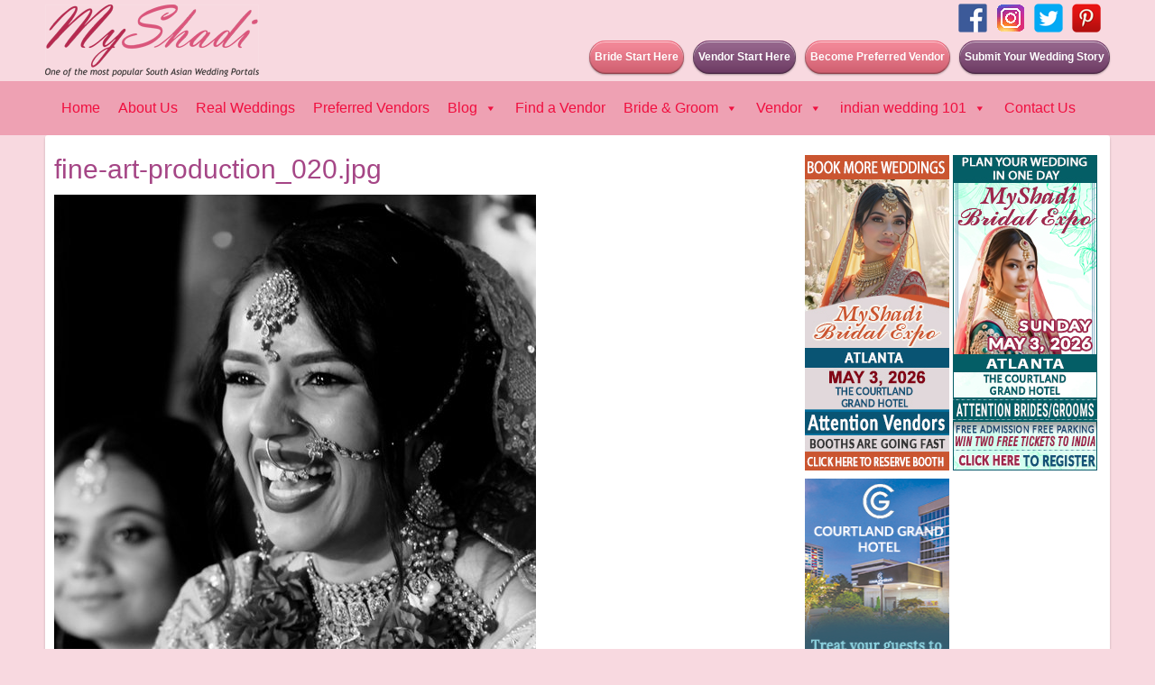

--- FILE ---
content_type: text/html; charset=UTF-8
request_url: https://www.myshadi.com/gmedia/fine-art-production_020-jpg/
body_size: 13164
content:
<!DOCTYPE html>
<html lang="en-US"
	prefix="og: https://ogp.me/ns#"  >
<head>
<meta charset="UTF-8" />
<title>fine-art-production_020.jpg | MyShadi</title>
<link rel="profile" href="//gmpg.org/xfn/11" />
<link rel="pingback" href="https://www.myshadi.com/xmlrpc.php" />
<meta name="viewport" content="width=device-width, initial-scale=1">
<link rel="stylesheet" href="https://www.myshadi.com/wp-content/themes/myshaditheme/shortcodes.css" type="text/css" media="screen" />
<link rel="stylesheet" href="https://www.myshadi.com/wp-content/themes/myshaditheme/style.css" type="text/css" media="screen" />
<link rel="stylesheet" href="https://www.myshadi.com/wp-content/themes/myshaditheme/styles/myshadi.css" type="text/css" media="screen" />

<script type="text/javascript">
/* <![CDATA[ */
	var resizeDisabled = "",
	    assetsUri = "https://www.myshadi.com/wp-content/themes/myshaditheme/images/assets",
        imageNonce = "05f6ff5d30",
	    disableSlidemenu = "false",
	    prettyphotoTheme = "pp_default",
	    imagePadding = "14",
	    responsiveSite = "true";
/* ]]> */
</script>
<style type="text/css">.noscript{visibility: hidden;}.ie .noscript{visibility: collapse;}.noscript_dn{display: none;}</style><style type="text/css">input.styled { display: none; } select.styled { position: relative; width: 190px; opacity: 0; filter: alpha(opacity=0); z-index: 5; } .disabled { opacity: 0.5; filter: alpha(opacity=50); }</style><style>
#wpadminbar #wp-admin-bar-wsm_free_top_button .ab-icon:before {
	content: "\f239";
	color: #FF9800;
	top: 3px;
}
</style>
	  
		<!-- All in One SEO 4.1.2.3 -->
		<link rel="canonical" href="https://www.myshadi.com/gmedia/fine-art-production_020-jpg/" />
		<meta property="og:site_name" content="MyShadi" />
		<meta property="og:type" content="article" />
		<meta property="og:title" content="fine-art-production_020.jpg | MyShadi" />
		<meta property="og:url" content="https://www.myshadi.com/gmedia/fine-art-production_020-jpg/" />
		<meta property="article:published_time" content="2020-03-06T12:45:18Z" />
		<meta property="article:modified_time" content="2020-03-06T12:45:18Z" />
		<meta property="article:publisher" content="https://www.facebook.com/MyShadiWedding/" />
		<meta name="twitter:card" content="summary" />
		<meta name="twitter:domain" content="www.myshadi.com" />
		<meta name="twitter:title" content="fine-art-production_020.jpg | MyShadi" />
		<meta name="google" content="nositelinkssearchbox" />
		<script type="application/ld+json" class="aioseo-schema">
			{"@context":"https:\/\/schema.org","@graph":[{"@type":"WebSite","@id":"https:\/\/www.myshadi.com\/#website","url":"https:\/\/www.myshadi.com\/","name":"MyShadi","publisher":{"@id":"https:\/\/www.myshadi.com\/#organization"}},{"@type":"Organization","@id":"https:\/\/www.myshadi.com\/#organization","name":"Myshadi","url":"https:\/\/www.myshadi.com\/","logo":{"@type":"ImageObject","@id":"https:\/\/www.myshadi.com\/#organizationLogo","url":"https:\/\/www.myshadi.com\/wp-content\/uploads\/2016\/05\/logo-2.png","width":"237","height":"80"},"image":{"@id":"https:\/\/www.myshadi.com\/#organizationLogo"},"sameAs":["https:\/\/www.facebook.com\/MyShadiWedding\/"]},{"@type":"BreadcrumbList","@id":"https:\/\/www.myshadi.com\/gmedia\/fine-art-production_020-jpg\/#breadcrumblist","itemListElement":[{"@type":"ListItem","@id":"https:\/\/www.myshadi.com\/#listItem","position":"1","item":{"@type":"WebPage","@id":"https:\/\/www.myshadi.com\/","name":"Home","description":"Helping Indians planning their Indian Wedding in America. Presenting the best Indian Decorators, Venue, Planners, clothing, jewelry, favors, Mehndi Artists, DJ","url":"https:\/\/www.myshadi.com\/"},"nextItem":"https:\/\/www.myshadi.com\/gmedia\/fine-art-production_020-jpg\/#listItem"},{"@type":"ListItem","@id":"https:\/\/www.myshadi.com\/gmedia\/fine-art-production_020-jpg\/#listItem","position":"2","item":{"@type":"WebPage","@id":"https:\/\/www.myshadi.com\/gmedia\/fine-art-production_020-jpg\/","name":"fine-art-production_020.jpg","url":"https:\/\/www.myshadi.com\/gmedia\/fine-art-production_020-jpg\/"},"previousItem":"https:\/\/www.myshadi.com\/#listItem"}]},{"@type":"Person","@id":"https:\/\/www.myshadi.com\/author\/myshadi\/#author","url":"https:\/\/www.myshadi.com\/author\/myshadi\/","name":"myshadi","image":{"@type":"ImageObject","@id":"https:\/\/www.myshadi.com\/gmedia\/fine-art-production_020-jpg\/#authorImage","url":"https:\/\/secure.gravatar.com\/avatar\/2d747e389343c521384459f24b38ab5a?s=96&d=mm&r=g","width":"96","height":"96","caption":"myshadi"}},{"@type":"WebPage","@id":"https:\/\/www.myshadi.com\/gmedia\/fine-art-production_020-jpg\/#webpage","url":"https:\/\/www.myshadi.com\/gmedia\/fine-art-production_020-jpg\/","name":"fine-art-production_020.jpg | MyShadi","inLanguage":"en-US","isPartOf":{"@id":"https:\/\/www.myshadi.com\/#website"},"breadcrumb":{"@id":"https:\/\/www.myshadi.com\/gmedia\/fine-art-production_020-jpg\/#breadcrumblist"},"author":"https:\/\/www.myshadi.com\/gmedia\/fine-art-production_020-jpg\/#author","creator":"https:\/\/www.myshadi.com\/gmedia\/fine-art-production_020-jpg\/#author","datePublished":"2020-03-06T12:45:18+00:00","dateModified":"2020-03-06T12:45:18+00:00"}]}
		</script>
		<!-- All in One SEO -->

<link rel="alternate" type="application/rss+xml" title="MyShadi &raquo; Feed" href="https://www.myshadi.com/feed/" />
		<!-- Gmedia Open Graph Meta Image -->
		<meta property="og:title" content=""/>
		<meta property="og:description" content=""/>
		<meta property="og:image" content="https://www.myshadi.com/wp-content/grand-media/image/fine-art-production_020.jpg"/>
		<!-- End Gmedia Open Graph Meta Image -->
		<link rel='stylesheet' id='mysite_cluetip-css' href='https://www.myshadi.com/wp-content/themes/myshaditheme/lib/scripts/cluetip/jquery.cluetip.css' type='text/css' media='screen' />
<link rel='stylesheet' id='mysite_prettyphoto-css' href='https://www.myshadi.com/wp-content/themes/myshaditheme/lib/scripts/prettyphoto/css/prettyPhoto.min.css' type='text/css' media='screen' />
<link rel='stylesheet' id='mysite_flexslider-css' href='https://www.myshadi.com/wp-content/themes/myshaditheme/lib/scripts/flexslider/flexslider.css' type='text/css' media='screen' />
<link rel='stylesheet' id='wp-block-library-css' href='https://www.myshadi.com/wp-includes/css/dist/block-library/style.min.css' type='text/css' media='all' />
<style id='wp-block-library-theme-inline-css' type='text/css'>
.wp-block-audio figcaption{color:#555;font-size:13px;text-align:center}.is-dark-theme .wp-block-audio figcaption{color:hsla(0,0%,100%,.65)}.wp-block-audio{margin:0 0 1em}.wp-block-code{border:1px solid #ccc;border-radius:4px;font-family:Menlo,Consolas,monaco,monospace;padding:.8em 1em}.wp-block-embed figcaption{color:#555;font-size:13px;text-align:center}.is-dark-theme .wp-block-embed figcaption{color:hsla(0,0%,100%,.65)}.wp-block-embed{margin:0 0 1em}.blocks-gallery-caption{color:#555;font-size:13px;text-align:center}.is-dark-theme .blocks-gallery-caption{color:hsla(0,0%,100%,.65)}.wp-block-image figcaption{color:#555;font-size:13px;text-align:center}.is-dark-theme .wp-block-image figcaption{color:hsla(0,0%,100%,.65)}.wp-block-image{margin:0 0 1em}.wp-block-pullquote{border-bottom:4px solid;border-top:4px solid;color:currentColor;margin-bottom:1.75em}.wp-block-pullquote cite,.wp-block-pullquote footer,.wp-block-pullquote__citation{color:currentColor;font-size:.8125em;font-style:normal;text-transform:uppercase}.wp-block-quote{border-left:.25em solid;margin:0 0 1.75em;padding-left:1em}.wp-block-quote cite,.wp-block-quote footer{color:currentColor;font-size:.8125em;font-style:normal;position:relative}.wp-block-quote.has-text-align-right{border-left:none;border-right:.25em solid;padding-left:0;padding-right:1em}.wp-block-quote.has-text-align-center{border:none;padding-left:0}.wp-block-quote.is-large,.wp-block-quote.is-style-large,.wp-block-quote.is-style-plain{border:none}.wp-block-search .wp-block-search__label{font-weight:700}.wp-block-search__button{border:1px solid #ccc;padding:.375em .625em}:where(.wp-block-group.has-background){padding:1.25em 2.375em}.wp-block-separator.has-css-opacity{opacity:.4}.wp-block-separator{border:none;border-bottom:2px solid;margin-left:auto;margin-right:auto}.wp-block-separator.has-alpha-channel-opacity{opacity:1}.wp-block-separator:not(.is-style-wide):not(.is-style-dots){width:100px}.wp-block-separator.has-background:not(.is-style-dots){border-bottom:none;height:1px}.wp-block-separator.has-background:not(.is-style-wide):not(.is-style-dots){height:2px}.wp-block-table{margin:0 0 1em}.wp-block-table td,.wp-block-table th{word-break:normal}.wp-block-table figcaption{color:#555;font-size:13px;text-align:center}.is-dark-theme .wp-block-table figcaption{color:hsla(0,0%,100%,.65)}.wp-block-video figcaption{color:#555;font-size:13px;text-align:center}.is-dark-theme .wp-block-video figcaption{color:hsla(0,0%,100%,.65)}.wp-block-video{margin:0 0 1em}.wp-block-template-part.has-background{margin-bottom:0;margin-top:0;padding:1.25em 2.375em}
</style>
<style id='classic-theme-styles-inline-css' type='text/css'>
/*! This file is auto-generated */
.wp-block-button__link{color:#fff;background-color:#32373c;border-radius:9999px;box-shadow:none;text-decoration:none;padding:calc(.667em + 2px) calc(1.333em + 2px);font-size:1.125em}.wp-block-file__button{background:#32373c;color:#fff;text-decoration:none}
</style>
<style id='global-styles-inline-css' type='text/css'>
body{--wp--preset--color--black: #000000;--wp--preset--color--cyan-bluish-gray: #abb8c3;--wp--preset--color--white: #ffffff;--wp--preset--color--pale-pink: #f78da7;--wp--preset--color--vivid-red: #cf2e2e;--wp--preset--color--luminous-vivid-orange: #ff6900;--wp--preset--color--luminous-vivid-amber: #fcb900;--wp--preset--color--light-green-cyan: #7bdcb5;--wp--preset--color--vivid-green-cyan: #00d084;--wp--preset--color--pale-cyan-blue: #8ed1fc;--wp--preset--color--vivid-cyan-blue: #0693e3;--wp--preset--color--vivid-purple: #9b51e0;--wp--preset--gradient--vivid-cyan-blue-to-vivid-purple: linear-gradient(135deg,rgba(6,147,227,1) 0%,rgb(155,81,224) 100%);--wp--preset--gradient--light-green-cyan-to-vivid-green-cyan: linear-gradient(135deg,rgb(122,220,180) 0%,rgb(0,208,130) 100%);--wp--preset--gradient--luminous-vivid-amber-to-luminous-vivid-orange: linear-gradient(135deg,rgba(252,185,0,1) 0%,rgba(255,105,0,1) 100%);--wp--preset--gradient--luminous-vivid-orange-to-vivid-red: linear-gradient(135deg,rgba(255,105,0,1) 0%,rgb(207,46,46) 100%);--wp--preset--gradient--very-light-gray-to-cyan-bluish-gray: linear-gradient(135deg,rgb(238,238,238) 0%,rgb(169,184,195) 100%);--wp--preset--gradient--cool-to-warm-spectrum: linear-gradient(135deg,rgb(74,234,220) 0%,rgb(151,120,209) 20%,rgb(207,42,186) 40%,rgb(238,44,130) 60%,rgb(251,105,98) 80%,rgb(254,248,76) 100%);--wp--preset--gradient--blush-light-purple: linear-gradient(135deg,rgb(255,206,236) 0%,rgb(152,150,240) 100%);--wp--preset--gradient--blush-bordeaux: linear-gradient(135deg,rgb(254,205,165) 0%,rgb(254,45,45) 50%,rgb(107,0,62) 100%);--wp--preset--gradient--luminous-dusk: linear-gradient(135deg,rgb(255,203,112) 0%,rgb(199,81,192) 50%,rgb(65,88,208) 100%);--wp--preset--gradient--pale-ocean: linear-gradient(135deg,rgb(255,245,203) 0%,rgb(182,227,212) 50%,rgb(51,167,181) 100%);--wp--preset--gradient--electric-grass: linear-gradient(135deg,rgb(202,248,128) 0%,rgb(113,206,126) 100%);--wp--preset--gradient--midnight: linear-gradient(135deg,rgb(2,3,129) 0%,rgb(40,116,252) 100%);--wp--preset--font-size--small: 13px;--wp--preset--font-size--medium: 20px;--wp--preset--font-size--large: 36px;--wp--preset--font-size--x-large: 42px;--wp--preset--spacing--20: 0.44rem;--wp--preset--spacing--30: 0.67rem;--wp--preset--spacing--40: 1rem;--wp--preset--spacing--50: 1.5rem;--wp--preset--spacing--60: 2.25rem;--wp--preset--spacing--70: 3.38rem;--wp--preset--spacing--80: 5.06rem;--wp--preset--shadow--natural: 6px 6px 9px rgba(0, 0, 0, 0.2);--wp--preset--shadow--deep: 12px 12px 50px rgba(0, 0, 0, 0.4);--wp--preset--shadow--sharp: 6px 6px 0px rgba(0, 0, 0, 0.2);--wp--preset--shadow--outlined: 6px 6px 0px -3px rgba(255, 255, 255, 1), 6px 6px rgba(0, 0, 0, 1);--wp--preset--shadow--crisp: 6px 6px 0px rgba(0, 0, 0, 1);}:where(.is-layout-flex){gap: 0.5em;}:where(.is-layout-grid){gap: 0.5em;}body .is-layout-flow > .alignleft{float: left;margin-inline-start: 0;margin-inline-end: 2em;}body .is-layout-flow > .alignright{float: right;margin-inline-start: 2em;margin-inline-end: 0;}body .is-layout-flow > .aligncenter{margin-left: auto !important;margin-right: auto !important;}body .is-layout-constrained > .alignleft{float: left;margin-inline-start: 0;margin-inline-end: 2em;}body .is-layout-constrained > .alignright{float: right;margin-inline-start: 2em;margin-inline-end: 0;}body .is-layout-constrained > .aligncenter{margin-left: auto !important;margin-right: auto !important;}body .is-layout-constrained > :where(:not(.alignleft):not(.alignright):not(.alignfull)){max-width: var(--wp--style--global--content-size);margin-left: auto !important;margin-right: auto !important;}body .is-layout-constrained > .alignwide{max-width: var(--wp--style--global--wide-size);}body .is-layout-flex{display: flex;}body .is-layout-flex{flex-wrap: wrap;align-items: center;}body .is-layout-flex > *{margin: 0;}body .is-layout-grid{display: grid;}body .is-layout-grid > *{margin: 0;}:where(.wp-block-columns.is-layout-flex){gap: 2em;}:where(.wp-block-columns.is-layout-grid){gap: 2em;}:where(.wp-block-post-template.is-layout-flex){gap: 1.25em;}:where(.wp-block-post-template.is-layout-grid){gap: 1.25em;}.has-black-color{color: var(--wp--preset--color--black) !important;}.has-cyan-bluish-gray-color{color: var(--wp--preset--color--cyan-bluish-gray) !important;}.has-white-color{color: var(--wp--preset--color--white) !important;}.has-pale-pink-color{color: var(--wp--preset--color--pale-pink) !important;}.has-vivid-red-color{color: var(--wp--preset--color--vivid-red) !important;}.has-luminous-vivid-orange-color{color: var(--wp--preset--color--luminous-vivid-orange) !important;}.has-luminous-vivid-amber-color{color: var(--wp--preset--color--luminous-vivid-amber) !important;}.has-light-green-cyan-color{color: var(--wp--preset--color--light-green-cyan) !important;}.has-vivid-green-cyan-color{color: var(--wp--preset--color--vivid-green-cyan) !important;}.has-pale-cyan-blue-color{color: var(--wp--preset--color--pale-cyan-blue) !important;}.has-vivid-cyan-blue-color{color: var(--wp--preset--color--vivid-cyan-blue) !important;}.has-vivid-purple-color{color: var(--wp--preset--color--vivid-purple) !important;}.has-black-background-color{background-color: var(--wp--preset--color--black) !important;}.has-cyan-bluish-gray-background-color{background-color: var(--wp--preset--color--cyan-bluish-gray) !important;}.has-white-background-color{background-color: var(--wp--preset--color--white) !important;}.has-pale-pink-background-color{background-color: var(--wp--preset--color--pale-pink) !important;}.has-vivid-red-background-color{background-color: var(--wp--preset--color--vivid-red) !important;}.has-luminous-vivid-orange-background-color{background-color: var(--wp--preset--color--luminous-vivid-orange) !important;}.has-luminous-vivid-amber-background-color{background-color: var(--wp--preset--color--luminous-vivid-amber) !important;}.has-light-green-cyan-background-color{background-color: var(--wp--preset--color--light-green-cyan) !important;}.has-vivid-green-cyan-background-color{background-color: var(--wp--preset--color--vivid-green-cyan) !important;}.has-pale-cyan-blue-background-color{background-color: var(--wp--preset--color--pale-cyan-blue) !important;}.has-vivid-cyan-blue-background-color{background-color: var(--wp--preset--color--vivid-cyan-blue) !important;}.has-vivid-purple-background-color{background-color: var(--wp--preset--color--vivid-purple) !important;}.has-black-border-color{border-color: var(--wp--preset--color--black) !important;}.has-cyan-bluish-gray-border-color{border-color: var(--wp--preset--color--cyan-bluish-gray) !important;}.has-white-border-color{border-color: var(--wp--preset--color--white) !important;}.has-pale-pink-border-color{border-color: var(--wp--preset--color--pale-pink) !important;}.has-vivid-red-border-color{border-color: var(--wp--preset--color--vivid-red) !important;}.has-luminous-vivid-orange-border-color{border-color: var(--wp--preset--color--luminous-vivid-orange) !important;}.has-luminous-vivid-amber-border-color{border-color: var(--wp--preset--color--luminous-vivid-amber) !important;}.has-light-green-cyan-border-color{border-color: var(--wp--preset--color--light-green-cyan) !important;}.has-vivid-green-cyan-border-color{border-color: var(--wp--preset--color--vivid-green-cyan) !important;}.has-pale-cyan-blue-border-color{border-color: var(--wp--preset--color--pale-cyan-blue) !important;}.has-vivid-cyan-blue-border-color{border-color: var(--wp--preset--color--vivid-cyan-blue) !important;}.has-vivid-purple-border-color{border-color: var(--wp--preset--color--vivid-purple) !important;}.has-vivid-cyan-blue-to-vivid-purple-gradient-background{background: var(--wp--preset--gradient--vivid-cyan-blue-to-vivid-purple) !important;}.has-light-green-cyan-to-vivid-green-cyan-gradient-background{background: var(--wp--preset--gradient--light-green-cyan-to-vivid-green-cyan) !important;}.has-luminous-vivid-amber-to-luminous-vivid-orange-gradient-background{background: var(--wp--preset--gradient--luminous-vivid-amber-to-luminous-vivid-orange) !important;}.has-luminous-vivid-orange-to-vivid-red-gradient-background{background: var(--wp--preset--gradient--luminous-vivid-orange-to-vivid-red) !important;}.has-very-light-gray-to-cyan-bluish-gray-gradient-background{background: var(--wp--preset--gradient--very-light-gray-to-cyan-bluish-gray) !important;}.has-cool-to-warm-spectrum-gradient-background{background: var(--wp--preset--gradient--cool-to-warm-spectrum) !important;}.has-blush-light-purple-gradient-background{background: var(--wp--preset--gradient--blush-light-purple) !important;}.has-blush-bordeaux-gradient-background{background: var(--wp--preset--gradient--blush-bordeaux) !important;}.has-luminous-dusk-gradient-background{background: var(--wp--preset--gradient--luminous-dusk) !important;}.has-pale-ocean-gradient-background{background: var(--wp--preset--gradient--pale-ocean) !important;}.has-electric-grass-gradient-background{background: var(--wp--preset--gradient--electric-grass) !important;}.has-midnight-gradient-background{background: var(--wp--preset--gradient--midnight) !important;}.has-small-font-size{font-size: var(--wp--preset--font-size--small) !important;}.has-medium-font-size{font-size: var(--wp--preset--font-size--medium) !important;}.has-large-font-size{font-size: var(--wp--preset--font-size--large) !important;}.has-x-large-font-size{font-size: var(--wp--preset--font-size--x-large) !important;}
.wp-block-navigation a:where(:not(.wp-element-button)){color: inherit;}
:where(.wp-block-post-template.is-layout-flex){gap: 1.25em;}:where(.wp-block-post-template.is-layout-grid){gap: 1.25em;}
:where(.wp-block-columns.is-layout-flex){gap: 2em;}:where(.wp-block-columns.is-layout-grid){gap: 2em;}
.wp-block-pullquote{font-size: 1.5em;line-height: 1.6;}
</style>
<link rel='stylesheet' id='ccchildpagescss-css' href='https://www.myshadi.com/wp-content/plugins/cc-child-pages/includes/css/styles.css' type='text/css' media='all' />
<link rel='stylesheet' id='ccchildpagesskincss-css' href='https://www.myshadi.com/wp-content/plugins/cc-child-pages/includes/css/skins.css' type='text/css' media='all' />
<!--[if lt IE 8]>
<link rel='stylesheet' id='ccchildpagesiecss-css' href='https://www.myshadi.com/wp-content/plugins/cc-child-pages/includes/css/styles.ie.css' type='text/css' media='all' />
<![endif]-->
<link rel='stylesheet' id='wp-show-posts-css' href='https://www.myshadi.com/wp-content/plugins/wp-show-posts/css/wp-show-posts-min.css' type='text/css' media='all' />
<link rel='stylesheet' id='wsm-style-css' href='https://www.myshadi.com/wp-content/plugins/wp-stats-manager/css/style.css' type='text/css' media='all' />
<link rel='stylesheet' id='megamenu-css' href='https://www.myshadi.com/wp-content/uploads/maxmegamenu/style.css' type='text/css' media='all' />
<link rel='stylesheet' id='dashicons-css' href='https://www.myshadi.com/wp-includes/css/dashicons.min.css' type='text/css' media='all' />
<link rel='stylesheet' id='wp-lightbox-2.min.css-css' href='https://www.myshadi.com/wp-content/plugins/wp-lightbox-2/styles/lightbox.min.css' type='text/css' media='all' />
<link rel='stylesheet' id='gmedia-global-frontend-css' href='https://www.myshadi.com/wp-content/plugins/grand-media/assets/gmedia.global.front.css' type='text/css' media='all' />
<link rel='stylesheet' id='testimonials_bxslider_css-css' href='https://www.myshadi.com/wp-content/plugins/testimonialslider/css/jquery.bxslider.css' type='text/css' media='all' />
<script type="text/javascript" src="https://www.myshadi.com/wp-includes/js/jquery/jquery.min.js" id="jquery-core-js"></script>
<script type="text/javascript" src="https://www.myshadi.com/wp-includes/js/jquery/jquery-migrate.min.js" id="jquery-migrate-js"></script>
<script type="text/javascript" src="https://www.myshadi.com/wp-content/themes/myshaditheme/lib/scripts/tabs.min.js" id="mysite_jquery_tools_tabs-js"></script>
<script type="text/javascript" src="https://www.myshadi.com/wp-content/themes/myshaditheme/lib/scripts/custom.js" id="mysite_custom-js"></script>
<script type="text/javascript" id="gmedia-global-frontend-js-extra">
/* <![CDATA[ */
var GmediaGallery = {"ajaxurl":"https:\/\/www.myshadi.com\/wp-admin\/admin-ajax.php","nonce":"c28cbf1dab","upload_dirurl":"https:\/\/www.myshadi.com\/wp-content\/grand-media","plugin_dirurl":"https:\/\/www.myshadi.com\/wp-content\/grand-media","license":"","license2":"","google_api_key":""};
/* ]]> */
</script>
<script type="text/javascript" src="https://www.myshadi.com/wp-content/plugins/grand-media/assets/gmedia.global.front.js" id="gmedia-global-frontend-js"></script>
<script type="text/javascript" src="https://www.myshadi.com/wp-content/plugins/testimonialslider/js/jquery.bxslider.min.js" id="testimonials_slide_js-js"></script>
<link rel="https://api.w.org/" href="https://www.myshadi.com/wp-json/" /><link rel="EditURI" type="application/rsd+xml" title="RSD" href="https://www.myshadi.com/xmlrpc.php?rsd" />
<meta name="generator" content="WordPress 6.4.7" />
<link rel='shortlink' href='https://www.myshadi.com/?p=17944' />
<link rel="alternate" type="application/json+oembed" href="https://www.myshadi.com/wp-json/oembed/1.0/embed?url=https%3A%2F%2Fwww.myshadi.com%2Fgmedia%2Ffine-art-production_020-jpg%2F" />
<link rel="alternate" type="text/xml+oembed" href="https://www.myshadi.com/wp-json/oembed/1.0/embed?url=https%3A%2F%2Fwww.myshadi.com%2Fgmedia%2Ffine-art-production_020-jpg%2F&#038;format=xml" />
<!-- Wordpress Stats Manager -->
    <script type="text/javascript">
          var _wsm = _wsm || [];
           _wsm.push(['trackPageView']);
           _wsm.push(['enableLinkTracking']);
           _wsm.push(['enableHeartBeatTimer']);
          (function() {
            var u="https://www.myshadi.com/wp-content/plugins/wp-stats-manager/";
            _wsm.push(['setUrlReferrer', ""]);
            _wsm.push(['setTrackerUrl',"https://www.myshadi.com/?wmcAction=wmcTrack"]);
            _wsm.push(['setSiteId', "1"]);
            _wsm.push(['setPageId', "17944"]);
            _wsm.push(['setWpUserId', "0"]);           
            var d=document, g=d.createElement('script'), s=d.getElementsByTagName('script')[0];
            g.type='text/javascript'; g.async=true; g.defer=true; g.src=u+'js/wsm_new.js'; s.parentNode.insertBefore(g,s);
          })();
    </script>
    <!-- End Wordpress Stats Manager Code -->
<!-- <meta name='GmediaGallery' version='1.19.6/1.8.0' license='' /> -->
<script type="text/javascript">/* <![CDATA[ */jQuery(document).ready(function() {var search = jQuery('#fancy_search'),searchField = search.find('input.text');var hoverConfigSearch = {interval:100,timeout:2000,over:function(){jQuery(searchField).css('display', 'block');searchField.animate({width:130}, 400, 'easeInOutQuad').focus();},out:function(){searchField.animate({width:20}, 400, 'easeInOutQuad', function(){ jQuery(searchField).css('display', 'none') } ).blur();}};search.hoverIntent(hoverConfigSearch);});/* ]]> */</script><script type="text/javascript">
	/* <![CDATA[ */
	jQuery(document).ready(function() {
		jQuery('#body_inner').fitVids();
	});
	/* ]]> */
	</script><style>img.lazyload,img.lazyloading{
background-color: rgba(0,0,0,0);

opacity: 0.001; 
}
img.lazyload, img.lazyloaded {
opacity: 1;
-webkit-transition:opacity 300ms;
-moz-transition: opacity 300ms;
-ms-transition: opacity 300ms;
-o-transition: opacity 300ms;
transition: opacity 300ms;
}
iframe.lazyload, iframe.lazyloading{
display: block;
background-color: rgba(0,0,0,0);

}
</style><style type="text/css">/** Mega Menu CSS: fs **/</style>
<style>#menu-item-6383:hover .sub-menu , #menu-item-2694:hover .sub-menu  , #menu-item-8548:hover .sub-menu {display: block !important;}
#menu-item-8014 .sub-menu{
    left: 100% !important;}</style>
	
</head>

<body class="gmedia-template-default single single-gmedia postid-17944 wp-embed-responsive gmedia_fine-art-production_020-jpg mysite_responsive has_fullbg has_header_social has_header_text right_sidebar mega-menu-primary-menu">
<div class="multibg"><div class="multibg"></div></div>
<div id="body_inner">
	
	<div id="header">
		<div id="header_inner">
			
		<div class="logo"><a rel="home" href="https://www.myshadi.com/" class="site_logo"><img src="https://www.myshadi.com/wp-content/uploads/2016/05/logo-2.png" alt="Myshadi" title="Myshadi" width="237" height="80" /></a></div><!-- .logo --><div id="header_extras"><div id="header_extras_inner"><div class="header_social"><div class="social_icon classic_32px"><a href="https://www.facebook.com/MyShadiWedding/"><img src="https://www.myshadi.com/wp-content/uploads/2018/06/facebook.png" alt="Facebook" title="Facebook" width="32" height="32" /></a></div><div class="social_icon classic_32px"><a href="https://www.instagram.com/MyShadiWedding/"><img src="https://www.myshadi.com/wp-content/uploads/2018/06/instagram.png" alt="Instagram" title="Instagram" width="32" height="32" /></a></div><div class="social_icon classic_32px"><a href="https://twitter.com/Myshadiweddings"><img src="https://www.myshadi.com/wp-content/uploads/2018/09/twitter-1.png" alt="Twitter" title="Twitter" width="32" height="32" /></a></div><div class="social_icon classic_32px"><a href="https://in.pinterest.com/Myshadiweddings/"><img src="https://www.myshadi.com/wp-content/uploads/2018/09/pinterest-1.png" alt="pinterest" title="pinterest" width="32" height="32" /></a></div><div class="social_icon"><div class="fb-like" data-href="https://www.facebook.com/MyShadiWedding/" data-layout="button" data-action="like" data-size="large" data-show-faces="false" data-share="true"></div></div></div><div class="header_text"><a href="https://www.myshadi.com/submit-your-wedding-story/" class="button_link hover_fade medium_button alignright" style="background-color:#733467;border-color:#733467;color:#ffffff;"><span>Submit Your Wedding Story</span></a><a href="https://www.myshadi.com/submit-listing/" class="button_link hover_fade medium_button alignright" style="background-color:#f06277;border-color:#f06277;color:#ffffff;"><span>Become Preferred Vendor</span></a><a href="https://www.myshadi.com/vendor_registration/" class="button_link hover_fade medium_button alignright" style="background-color:#733467;border-color:#733467;color:#ffffff;"><span>Vendor Start Here</span></a><a href="https://www.myshadi.com/invitee/login.php" class="button_link hover_fade medium_button alignright" style="background-color:#f06277;border-color:#f06277;color:#ffffff;"><span>Bride Start Here</span></a></div></div><!-- #header_extras_inner --></div><!-- #header_extras --></div><!-- #header_inner -->
	</div><!-- #header -->
	
<div id="primary_menu"><div id="mega-menu-wrap-primary-menu" class="mega-menu-wrap"><div class="mega-menu-toggle"><div class="mega-toggle-blocks-left"></div><div class="mega-toggle-blocks-center"></div><div class="mega-toggle-blocks-right"><div class='mega-toggle-block mega-menu-toggle-animated-block mega-toggle-block-0' id='mega-toggle-block-0'><button aria-label="Toggle Menu" class="mega-toggle-animated mega-toggle-animated-slider" type="button" aria-expanded="false">
                  <span class="mega-toggle-animated-box">
                    <span class="mega-toggle-animated-inner"></span>
                  </span>
                </button></div></div></div><ul id="mega-menu-primary-menu" class="mega-menu max-mega-menu mega-menu-horizontal mega-no-js" data-event="hover_intent" data-effect="fade_up" data-effect-speed="200" data-effect-mobile="disabled" data-effect-speed-mobile="0" data-mobile-force-width="false" data-second-click="go" data-document-click="collapse" data-vertical-behaviour="accordion" data-breakpoint="768" data-unbind="true" data-mobile-state="collapse_all" data-hover-intent-timeout="300" data-hover-intent-interval="100"><li class='mega-menu-item mega-menu-item-type-custom mega-menu-item-object-custom mega-menu-item-home mega-align-bottom-left mega-menu-flyout mega-menu-item-6019' id='mega-menu-item-6019'><a class="mega-menu-link" href="https://www.myshadi.com/" tabindex="0">Home</a></li><li class='mega-menu-item mega-menu-item-type-post_type mega-menu-item-object-page mega-align-bottom-left mega-menu-flyout mega-menu-item-27416' id='mega-menu-item-27416'><a class="mega-menu-link" href="https://www.myshadi.com/about-us/" tabindex="0">About Us</a></li><li class='mega-menu-item mega-menu-item-type-post_type mega-menu-item-object-page mega-align-bottom-left mega-menu-flyout mega-menu-item-50' id='mega-menu-item-50'><a class="mega-menu-link" href="https://www.myshadi.com/real-weddings/" tabindex="0">Real Weddings</a></li><li class='mega-menu-item mega-menu-item-type-post_type mega-menu-item-object-page mega-align-bottom-left mega-menu-flyout mega-menu-item-2574' id='mega-menu-item-2574'><a class="mega-menu-link" href="https://www.myshadi.com/preferred-vendors/" tabindex="0">Preferred Vendors</a></li><li class='mega-menu-item mega-menu-item-type-post_type mega-menu-item-object-page mega-menu-item-has-children mega-menu-megamenu mega-align-bottom-left mega-menu-grid mega-menu-item-9032' id='mega-menu-item-9032'><a class="mega-menu-link" href="https://www.myshadi.com/blog/" aria-haspopup="true" aria-expanded="false" tabindex="0">Blog<span class="mega-indicator"></span></a>
<ul class="mega-sub-menu">
<li class='mega-menu-row' id='mega-menu-9032-0'>
	<ul class="mega-sub-menu">
<li class='mega-menu-column mega-menu-columns-3-of-12' id='mega-menu-9032-0-0'>
		<ul class="mega-sub-menu">
<li class='mega-menu-item mega-menu-item-type-taxonomy mega-menu-item-object-category mega-menu-item-27144' id='mega-menu-item-27144'><a class="mega-menu-link" href="https://www.myshadi.com/category/wedding-blog/beauty/">Beauty</a></li><li class='mega-menu-item mega-menu-item-type-taxonomy mega-menu-item-object-category mega-menu-item-27145' id='mega-menu-item-27145'><a class="mega-menu-link" href="https://www.myshadi.com/category/wedding-blog/bollywood-wedding/">Bollywood Wedding</a></li><li class='mega-menu-item mega-menu-item-type-taxonomy mega-menu-item-object-category mega-menu-item-27146' id='mega-menu-item-27146'><a class="mega-menu-link" href="https://www.myshadi.com/category/wedding-blog/bridal-expo/">Bridal Expo</a></li><li class='mega-menu-item mega-menu-item-type-taxonomy mega-menu-item-object-category mega-menu-item-27147' id='mega-menu-item-27147'><a class="mega-menu-link" href="https://www.myshadi.com/category/wedding-blog/cakes/">Cakes</a></li><li class='mega-menu-item mega-menu-item-type-taxonomy mega-menu-item-object-category mega-menu-item-27148' id='mega-menu-item-27148'><a class="mega-menu-link" href="https://www.myshadi.com/category/wedding-blog/caterers/">Caterers</a></li><li class='mega-menu-item mega-menu-item-type-taxonomy mega-menu-item-object-category mega-menu-item-27149' id='mega-menu-item-27149'><a class="mega-menu-link" href="https://www.myshadi.com/category/wedding-blog/decor/">Decor</a></li><li class='mega-menu-item mega-menu-item-type-taxonomy mega-menu-item-object-category mega-menu-item-27150' id='mega-menu-item-27150'><a class="mega-menu-link" href="https://www.myshadi.com/category/wedding-blog/destination-weddings/">Destination Weddings</a></li>		</ul>
</li><li class='mega-menu-column mega-menu-columns-3-of-12' id='mega-menu-9032-0-1'>
		<ul class="mega-sub-menu">
<li class='mega-menu-item mega-menu-item-type-taxonomy mega-menu-item-object-category mega-menu-item-27151' id='mega-menu-item-27151'><a class="mega-menu-link" href="https://www.myshadi.com/category/wedding-blog/drink-ideas-for-indian-wedding/">Drink Ideas for Indian Wedding</a></li><li class='mega-menu-item mega-menu-item-type-taxonomy mega-menu-item-object-category mega-menu-item-27152' id='mega-menu-item-27152'><a class="mega-menu-link" href="https://www.myshadi.com/category/wedding-blog/entertainment/">Entertainment</a></li><li class='mega-menu-item mega-menu-item-type-taxonomy mega-menu-item-object-category mega-menu-item-27153' id='mega-menu-item-27153'><a class="mega-menu-link" href="https://www.myshadi.com/category/wedding-blog/clothingfashion/">Fashion</a></li><li class='mega-menu-item mega-menu-item-type-taxonomy mega-menu-item-object-category mega-menu-item-27154' id='mega-menu-item-27154'><a class="mega-menu-link" href="https://www.myshadi.com/category/wedding-blog/flowers-and-flower-arrangement/">Flowers and Flower Arrangement</a></li><li class='mega-menu-item mega-menu-item-type-taxonomy mega-menu-item-object-category mega-menu-item-27155' id='mega-menu-item-27155'><a class="mega-menu-link" href="https://www.myshadi.com/category/wedding-blog/gifts-favors-gift-registry/">Gift Registry</a></li><li class='mega-menu-item mega-menu-item-type-taxonomy mega-menu-item-object-category mega-menu-item-27156' id='mega-menu-item-27156'><a class="mega-menu-link" href="https://www.myshadi.com/category/wedding-blog/honeymoon-travel/">Honeymoon</a></li><li class='mega-menu-item mega-menu-item-type-taxonomy mega-menu-item-object-category mega-menu-item-27157' id='mega-menu-item-27157'><a class="mega-menu-link" href="https://www.myshadi.com/category/horse-and-carriage-for-indian-wedding/">Horse and Carriage for Indian Wedding</a></li>		</ul>
</li><li class='mega-menu-column mega-menu-columns-3-of-12' id='mega-menu-9032-0-2'>
		<ul class="mega-sub-menu">
<li class='mega-menu-item mega-menu-item-type-taxonomy mega-menu-item-object-category mega-menu-item-27159' id='mega-menu-item-27159'><a class="mega-menu-link" href="https://www.myshadi.com/category/wedding-blog/indian-wedding-attire/">Indian Wedding Attire</a></li><li class='mega-menu-item mega-menu-item-type-taxonomy mega-menu-item-object-category mega-menu-item-27160' id='mega-menu-item-27160'><a class="mega-menu-link" href="https://www.myshadi.com/category/wedding-blog/indian-wedding-budget/">Indian Wedding Budget</a></li><li class='mega-menu-item mega-menu-item-type-taxonomy mega-menu-item-object-category mega-menu-item-27161' id='mega-menu-item-27161'><a class="mega-menu-link" href="https://www.myshadi.com/category/wedding-blog/invitations-stationery/">Invitations</a></li><li class='mega-menu-item mega-menu-item-type-taxonomy mega-menu-item-object-category mega-menu-item-27162' id='mega-menu-item-27162'><a class="mega-menu-link" href="https://www.myshadi.com/category/wedding-blog/jewelry/">Jewelry</a></li><li class='mega-menu-item mega-menu-item-type-taxonomy mega-menu-item-object-category mega-menu-item-27163' id='mega-menu-item-27163'><a class="mega-menu-link" href="https://www.myshadi.com/category/wedding-blog/mehndi/">Mehndi</a></li><li class='mega-menu-item mega-menu-item-type-taxonomy mega-menu-item-object-category mega-menu-item-27164' id='mega-menu-item-27164'><a class="mega-menu-link" href="https://www.myshadi.com/category/wedding-blog/photographyvideography/">Photography</a></li><li class='mega-menu-item mega-menu-item-type-taxonomy mega-menu-item-object-category mega-menu-item-27165' id='mega-menu-item-27165'><a class="mega-menu-link" href="https://www.myshadi.com/category/wedding-blog/ceremonyreception-sites/">Reception Sites</a></li>		</ul>
</li><li class='mega-menu-column mega-menu-columns-3-of-12' id='mega-menu-9032-0-3'>
		<ul class="mega-sub-menu">
<li class='mega-menu-item mega-menu-item-type-taxonomy mega-menu-item-object-category mega-menu-item-27168' id='mega-menu-item-27168'><a class="mega-menu-link" href="https://www.myshadi.com/category/wedding-blog/stationery/">Stationery</a></li><li class='mega-menu-item mega-menu-item-type-taxonomy mega-menu-item-object-category mega-menu-item-27169' id='mega-menu-item-27169'><a class="mega-menu-link" href="https://www.myshadi.com/category/wedding-blog/travel/">Travel</a></li><li class='mega-menu-item mega-menu-item-type-taxonomy mega-menu-item-object-category mega-menu-item-27170' id='mega-menu-item-27170'><a class="mega-menu-link" href="https://www.myshadi.com/category/wedding-blog/venue-selection/">Venue Selection</a></li><li class='mega-menu-item mega-menu-item-type-taxonomy mega-menu-item-object-category mega-menu-item-27171' id='mega-menu-item-27171'><a class="mega-menu-link" href="https://www.myshadi.com/category/wedding-blog/videography/">Videography</a></li><li class='mega-menu-item mega-menu-item-type-taxonomy mega-menu-item-object-category mega-menu-item-27172' id='mega-menu-item-27172'><a class="mega-menu-link" href="https://www.myshadi.com/category/wedding-blog/wedding-planners/">Wedding Planners</a></li><li class='mega-menu-item mega-menu-item-type-taxonomy mega-menu-item-object-category mega-menu-item-27173' id='mega-menu-item-27173'><a class="mega-menu-link" href="https://www.myshadi.com/category/wedding-blog/wedding-rituals/">Wedding Rituals</a></li><li class='mega-menu-item mega-menu-item-type-taxonomy mega-menu-item-object-category mega-menu-item-27174' id='mega-menu-item-27174'><a class="mega-menu-link" href="https://www.myshadi.com/category/wedding-blog/wedding-stories/">Wedding Stories</a></li>		</ul>
</li>	</ul>
</li></ul>
</li><li class='mega-menu-item mega-menu-item-type-custom mega-menu-item-object-custom mega-align-bottom-left mega-menu-flyout mega-menu-item-2559' id='mega-menu-item-2559'><a class="mega-menu-link" href="https://www.myshadi.com/vendors/" tabindex="0">Find a Vendor</a></li><li class='mega-menu-item mega-menu-item-type-custom mega-menu-item-object-custom mega-menu-item-has-children mega-align-bottom-left mega-menu-flyout mega-menu-item-6383' id='mega-menu-item-6383'><a class="mega-menu-link" href="#" aria-haspopup="true" aria-expanded="false" tabindex="0">Bride & Groom<span class="mega-indicator"></span></a>
<ul class="mega-sub-menu">
<li class='mega-menu-item mega-menu-item-type-custom mega-menu-item-object-custom mega-menu-item-2560' id='mega-menu-item-2560'><a class="mega-menu-link" href="https://www.myshadi.com/invitee/new-user-register.php">Bride Registration</a></li><li class='mega-menu-item mega-menu-item-type-post_type mega-menu-item-object-page mega-menu-item-6392' id='mega-menu-item-6392'><a class="mega-menu-link" href="https://www.myshadi.com/request-a-quote/">Request a Quote</a></li><li class='mega-menu-item mega-menu-item-type-custom mega-menu-item-object-custom mega-menu-item-has-children mega-menu-item-8014' id='mega-menu-item-8014'><a class="mega-menu-link" href="#" aria-haspopup="true" aria-expanded="false">Planning Tool<span class="mega-indicator"></span></a>
	<ul class="mega-sub-menu">
<li class='mega-menu-item mega-menu-item-type-custom mega-menu-item-object-custom mega-menu-item-8015' id='mega-menu-item-8015'><a class="mega-menu-link" href="https://www.myshadi.com/invitee/guest_list_manger.php">Guest List Manager</a></li><li class='mega-menu-item mega-menu-item-type-custom mega-menu-item-object-custom mega-menu-item-8016' id='mega-menu-item-8016'><a class="mega-menu-link" href="https://www.myshadi.com/invitee/my_budgeter.php">My Budgeter</a></li><li class='mega-menu-item mega-menu-item-type-custom mega-menu-item-object-custom mega-menu-item-8017' id='mega-menu-item-8017'><a class="mega-menu-link" href="https://www.myshadi.com/invitee/vendorlist.php">Vendor list</a></li><li class='mega-menu-item mega-menu-item-type-custom mega-menu-item-object-custom mega-menu-item-8018' id='mega-menu-item-8018'><a class="mega-menu-link" href="https://www.myshadi.com/invitee/checklist_manager_main.php">My Checklist</a></li>	</ul>
</li></ul>
</li><li class='mega-menu-item mega-menu-item-type-custom mega-menu-item-object-custom mega-menu-item-has-children mega-align-bottom-left mega-menu-flyout mega-menu-item-2694' id='mega-menu-item-2694'><a class="mega-menu-link" href="#" aria-haspopup="true" aria-expanded="false" tabindex="0">Vendor<span class="mega-indicator"></span></a>
<ul class="mega-sub-menu">
<li class='mega-menu-item mega-menu-item-type-post_type mega-menu-item-object-page mega-menu-item-2838' id='mega-menu-item-2838'><a class="mega-menu-link" href="https://www.myshadi.com/download-media-kit/">Download Media Kit</a></li></ul>
</li><li class='mega-menu-item mega-menu-item-type-custom mega-menu-item-object-custom mega-menu-item-has-children mega-align-bottom-left mega-menu-flyout mega-menu-item-8548' id='mega-menu-item-8548'><a class="mega-menu-link" href="#" aria-haspopup="true" aria-expanded="false" tabindex="0">indian wedding 101<span class="mega-indicator"></span></a>
<ul class="mega-sub-menu">
<li class='mega-menu-item mega-menu-item-type-post_type mega-menu-item-object-page mega-menu-item-8558' id='mega-menu-item-8558'><a class="mega-menu-link" href="https://www.myshadi.com/upcoming-seminar/">Upcoming Seminar</a></li><li class='mega-menu-item mega-menu-item-type-post_type mega-menu-item-object-page mega-menu-item-8557' id='mega-menu-item-8557'><a class="mega-menu-link" href="https://www.myshadi.com/past-seminar/">Past Seminar</a></li></ul>
</li><li class='mega-menu-item mega-menu-item-type-post_type mega-menu-item-object-page mega-align-bottom-left mega-menu-flyout mega-menu-item-27417' id='mega-menu-item-27417'><a class="mega-menu-link" href="https://www.myshadi.com/contact-us/" tabindex="0">Contact Us</a></li></ul></div><div class="clearboth"></div><div id="fancy_search" class="search_hidden"><form id = "searchform" method="get" action="https://www.myshadi.com/"><input class="text" name="s" id="s" style="width:0px;margin:0;display:none;" /><input type="submit" value="submit" class="submit" /></form></div></div><!-- #primary_menu --><div id="mega-menu-wrap-primary-menu" class="mega-menu-wrap"><div class="mega-menu-toggle"><div class="mega-toggle-blocks-left"></div><div class="mega-toggle-blocks-center"></div><div class="mega-toggle-blocks-right"><div class='mega-toggle-block mega-menu-toggle-animated-block mega-toggle-block-0' id='mega-toggle-block-0'><button aria-label="Toggle Menu" class="mega-toggle-animated mega-toggle-animated-slider" type="button" aria-expanded="false">
                  <span class="mega-toggle-animated-box">
                    <span class="mega-toggle-animated-inner"></span>
                  </span>
                </button></div></div></div><ul id="mega-menu-primary-menu" class="mega-menu max-mega-menu mega-menu-horizontal mega-no-js" data-event="hover_intent" data-effect="fade_up" data-effect-speed="200" data-effect-mobile="disabled" data-effect-speed-mobile="0" data-mobile-force-width="false" data-second-click="go" data-document-click="collapse" data-vertical-behaviour="accordion" data-breakpoint="768" data-unbind="true" data-mobile-state="collapse_all" data-hover-intent-timeout="300" data-hover-intent-interval="100"><li class='mega-menu-item mega-menu-item-type-custom mega-menu-item-object-custom mega-menu-item-home mega-align-bottom-left mega-menu-flyout mega-menu-item-6019' id='mega-menu-item-6019'><a class="mega-menu-link" href="https://www.myshadi.com/" tabindex="0">Home</a></li><li class='mega-menu-item mega-menu-item-type-post_type mega-menu-item-object-page mega-align-bottom-left mega-menu-flyout mega-menu-item-27416' id='mega-menu-item-27416'><a class="mega-menu-link" href="https://www.myshadi.com/about-us/" tabindex="0">About Us</a></li><li class='mega-menu-item mega-menu-item-type-post_type mega-menu-item-object-page mega-align-bottom-left mega-menu-flyout mega-menu-item-50' id='mega-menu-item-50'><a class="mega-menu-link" href="https://www.myshadi.com/real-weddings/" tabindex="0">Real Weddings</a></li><li class='mega-menu-item mega-menu-item-type-post_type mega-menu-item-object-page mega-align-bottom-left mega-menu-flyout mega-menu-item-2574' id='mega-menu-item-2574'><a class="mega-menu-link" href="https://www.myshadi.com/preferred-vendors/" tabindex="0">Preferred Vendors</a></li><li class='mega-menu-item mega-menu-item-type-post_type mega-menu-item-object-page mega-menu-item-has-children mega-menu-megamenu mega-align-bottom-left mega-menu-grid mega-menu-item-9032' id='mega-menu-item-9032'><a class="mega-menu-link" href="https://www.myshadi.com/blog/" aria-haspopup="true" aria-expanded="false" tabindex="0">Blog<span class="mega-indicator"></span></a>
<ul class="mega-sub-menu">
<li class='mega-menu-row' id='mega-menu-9032-0'>
	<ul class="mega-sub-menu">
<li class='mega-menu-column mega-menu-columns-3-of-12' id='mega-menu-9032-0-0'>
		<ul class="mega-sub-menu">
<li class='mega-menu-item mega-menu-item-type-taxonomy mega-menu-item-object-category mega-menu-item-27144' id='mega-menu-item-27144'><a class="mega-menu-link" href="https://www.myshadi.com/category/wedding-blog/beauty/">Beauty</a></li><li class='mega-menu-item mega-menu-item-type-taxonomy mega-menu-item-object-category mega-menu-item-27145' id='mega-menu-item-27145'><a class="mega-menu-link" href="https://www.myshadi.com/category/wedding-blog/bollywood-wedding/">Bollywood Wedding</a></li><li class='mega-menu-item mega-menu-item-type-taxonomy mega-menu-item-object-category mega-menu-item-27146' id='mega-menu-item-27146'><a class="mega-menu-link" href="https://www.myshadi.com/category/wedding-blog/bridal-expo/">Bridal Expo</a></li><li class='mega-menu-item mega-menu-item-type-taxonomy mega-menu-item-object-category mega-menu-item-27147' id='mega-menu-item-27147'><a class="mega-menu-link" href="https://www.myshadi.com/category/wedding-blog/cakes/">Cakes</a></li><li class='mega-menu-item mega-menu-item-type-taxonomy mega-menu-item-object-category mega-menu-item-27148' id='mega-menu-item-27148'><a class="mega-menu-link" href="https://www.myshadi.com/category/wedding-blog/caterers/">Caterers</a></li><li class='mega-menu-item mega-menu-item-type-taxonomy mega-menu-item-object-category mega-menu-item-27149' id='mega-menu-item-27149'><a class="mega-menu-link" href="https://www.myshadi.com/category/wedding-blog/decor/">Decor</a></li><li class='mega-menu-item mega-menu-item-type-taxonomy mega-menu-item-object-category mega-menu-item-27150' id='mega-menu-item-27150'><a class="mega-menu-link" href="https://www.myshadi.com/category/wedding-blog/destination-weddings/">Destination Weddings</a></li>		</ul>
</li><li class='mega-menu-column mega-menu-columns-3-of-12' id='mega-menu-9032-0-1'>
		<ul class="mega-sub-menu">
<li class='mega-menu-item mega-menu-item-type-taxonomy mega-menu-item-object-category mega-menu-item-27151' id='mega-menu-item-27151'><a class="mega-menu-link" href="https://www.myshadi.com/category/wedding-blog/drink-ideas-for-indian-wedding/">Drink Ideas for Indian Wedding</a></li><li class='mega-menu-item mega-menu-item-type-taxonomy mega-menu-item-object-category mega-menu-item-27152' id='mega-menu-item-27152'><a class="mega-menu-link" href="https://www.myshadi.com/category/wedding-blog/entertainment/">Entertainment</a></li><li class='mega-menu-item mega-menu-item-type-taxonomy mega-menu-item-object-category mega-menu-item-27153' id='mega-menu-item-27153'><a class="mega-menu-link" href="https://www.myshadi.com/category/wedding-blog/clothingfashion/">Fashion</a></li><li class='mega-menu-item mega-menu-item-type-taxonomy mega-menu-item-object-category mega-menu-item-27154' id='mega-menu-item-27154'><a class="mega-menu-link" href="https://www.myshadi.com/category/wedding-blog/flowers-and-flower-arrangement/">Flowers and Flower Arrangement</a></li><li class='mega-menu-item mega-menu-item-type-taxonomy mega-menu-item-object-category mega-menu-item-27155' id='mega-menu-item-27155'><a class="mega-menu-link" href="https://www.myshadi.com/category/wedding-blog/gifts-favors-gift-registry/">Gift Registry</a></li><li class='mega-menu-item mega-menu-item-type-taxonomy mega-menu-item-object-category mega-menu-item-27156' id='mega-menu-item-27156'><a class="mega-menu-link" href="https://www.myshadi.com/category/wedding-blog/honeymoon-travel/">Honeymoon</a></li><li class='mega-menu-item mega-menu-item-type-taxonomy mega-menu-item-object-category mega-menu-item-27157' id='mega-menu-item-27157'><a class="mega-menu-link" href="https://www.myshadi.com/category/horse-and-carriage-for-indian-wedding/">Horse and Carriage for Indian Wedding</a></li>		</ul>
</li><li class='mega-menu-column mega-menu-columns-3-of-12' id='mega-menu-9032-0-2'>
		<ul class="mega-sub-menu">
<li class='mega-menu-item mega-menu-item-type-taxonomy mega-menu-item-object-category mega-menu-item-27159' id='mega-menu-item-27159'><a class="mega-menu-link" href="https://www.myshadi.com/category/wedding-blog/indian-wedding-attire/">Indian Wedding Attire</a></li><li class='mega-menu-item mega-menu-item-type-taxonomy mega-menu-item-object-category mega-menu-item-27160' id='mega-menu-item-27160'><a class="mega-menu-link" href="https://www.myshadi.com/category/wedding-blog/indian-wedding-budget/">Indian Wedding Budget</a></li><li class='mega-menu-item mega-menu-item-type-taxonomy mega-menu-item-object-category mega-menu-item-27161' id='mega-menu-item-27161'><a class="mega-menu-link" href="https://www.myshadi.com/category/wedding-blog/invitations-stationery/">Invitations</a></li><li class='mega-menu-item mega-menu-item-type-taxonomy mega-menu-item-object-category mega-menu-item-27162' id='mega-menu-item-27162'><a class="mega-menu-link" href="https://www.myshadi.com/category/wedding-blog/jewelry/">Jewelry</a></li><li class='mega-menu-item mega-menu-item-type-taxonomy mega-menu-item-object-category mega-menu-item-27163' id='mega-menu-item-27163'><a class="mega-menu-link" href="https://www.myshadi.com/category/wedding-blog/mehndi/">Mehndi</a></li><li class='mega-menu-item mega-menu-item-type-taxonomy mega-menu-item-object-category mega-menu-item-27164' id='mega-menu-item-27164'><a class="mega-menu-link" href="https://www.myshadi.com/category/wedding-blog/photographyvideography/">Photography</a></li><li class='mega-menu-item mega-menu-item-type-taxonomy mega-menu-item-object-category mega-menu-item-27165' id='mega-menu-item-27165'><a class="mega-menu-link" href="https://www.myshadi.com/category/wedding-blog/ceremonyreception-sites/">Reception Sites</a></li>		</ul>
</li><li class='mega-menu-column mega-menu-columns-3-of-12' id='mega-menu-9032-0-3'>
		<ul class="mega-sub-menu">
<li class='mega-menu-item mega-menu-item-type-taxonomy mega-menu-item-object-category mega-menu-item-27168' id='mega-menu-item-27168'><a class="mega-menu-link" href="https://www.myshadi.com/category/wedding-blog/stationery/">Stationery</a></li><li class='mega-menu-item mega-menu-item-type-taxonomy mega-menu-item-object-category mega-menu-item-27169' id='mega-menu-item-27169'><a class="mega-menu-link" href="https://www.myshadi.com/category/wedding-blog/travel/">Travel</a></li><li class='mega-menu-item mega-menu-item-type-taxonomy mega-menu-item-object-category mega-menu-item-27170' id='mega-menu-item-27170'><a class="mega-menu-link" href="https://www.myshadi.com/category/wedding-blog/venue-selection/">Venue Selection</a></li><li class='mega-menu-item mega-menu-item-type-taxonomy mega-menu-item-object-category mega-menu-item-27171' id='mega-menu-item-27171'><a class="mega-menu-link" href="https://www.myshadi.com/category/wedding-blog/videography/">Videography</a></li><li class='mega-menu-item mega-menu-item-type-taxonomy mega-menu-item-object-category mega-menu-item-27172' id='mega-menu-item-27172'><a class="mega-menu-link" href="https://www.myshadi.com/category/wedding-blog/wedding-planners/">Wedding Planners</a></li><li class='mega-menu-item mega-menu-item-type-taxonomy mega-menu-item-object-category mega-menu-item-27173' id='mega-menu-item-27173'><a class="mega-menu-link" href="https://www.myshadi.com/category/wedding-blog/wedding-rituals/">Wedding Rituals</a></li><li class='mega-menu-item mega-menu-item-type-taxonomy mega-menu-item-object-category mega-menu-item-27174' id='mega-menu-item-27174'><a class="mega-menu-link" href="https://www.myshadi.com/category/wedding-blog/wedding-stories/">Wedding Stories</a></li>		</ul>
</li>	</ul>
</li></ul>
</li><li class='mega-menu-item mega-menu-item-type-custom mega-menu-item-object-custom mega-align-bottom-left mega-menu-flyout mega-menu-item-2559' id='mega-menu-item-2559'><a class="mega-menu-link" href="https://www.myshadi.com/vendors/" tabindex="0">Find a Vendor</a></li><li class='mega-menu-item mega-menu-item-type-custom mega-menu-item-object-custom mega-menu-item-has-children mega-align-bottom-left mega-menu-flyout mega-menu-item-6383' id='mega-menu-item-6383'><a class="mega-menu-link" href="#" aria-haspopup="true" aria-expanded="false" tabindex="0">Bride & Groom<span class="mega-indicator"></span></a>
<ul class="mega-sub-menu">
<li class='mega-menu-item mega-menu-item-type-custom mega-menu-item-object-custom mega-menu-item-2560' id='mega-menu-item-2560'><a class="mega-menu-link" href="https://www.myshadi.com/invitee/new-user-register.php">Bride Registration</a></li><li class='mega-menu-item mega-menu-item-type-post_type mega-menu-item-object-page mega-menu-item-6392' id='mega-menu-item-6392'><a class="mega-menu-link" href="https://www.myshadi.com/request-a-quote/">Request a Quote</a></li><li class='mega-menu-item mega-menu-item-type-custom mega-menu-item-object-custom mega-menu-item-has-children mega-menu-item-8014' id='mega-menu-item-8014'><a class="mega-menu-link" href="#" aria-haspopup="true" aria-expanded="false">Planning Tool<span class="mega-indicator"></span></a>
	<ul class="mega-sub-menu">
<li class='mega-menu-item mega-menu-item-type-custom mega-menu-item-object-custom mega-menu-item-8015' id='mega-menu-item-8015'><a class="mega-menu-link" href="https://www.myshadi.com/invitee/guest_list_manger.php">Guest List Manager</a></li><li class='mega-menu-item mega-menu-item-type-custom mega-menu-item-object-custom mega-menu-item-8016' id='mega-menu-item-8016'><a class="mega-menu-link" href="https://www.myshadi.com/invitee/my_budgeter.php">My Budgeter</a></li><li class='mega-menu-item mega-menu-item-type-custom mega-menu-item-object-custom mega-menu-item-8017' id='mega-menu-item-8017'><a class="mega-menu-link" href="https://www.myshadi.com/invitee/vendorlist.php">Vendor list</a></li><li class='mega-menu-item mega-menu-item-type-custom mega-menu-item-object-custom mega-menu-item-8018' id='mega-menu-item-8018'><a class="mega-menu-link" href="https://www.myshadi.com/invitee/checklist_manager_main.php">My Checklist</a></li>	</ul>
</li></ul>
</li><li class='mega-menu-item mega-menu-item-type-custom mega-menu-item-object-custom mega-menu-item-has-children mega-align-bottom-left mega-menu-flyout mega-menu-item-2694' id='mega-menu-item-2694'><a class="mega-menu-link" href="#" aria-haspopup="true" aria-expanded="false" tabindex="0">Vendor<span class="mega-indicator"></span></a>
<ul class="mega-sub-menu">
<li class='mega-menu-item mega-menu-item-type-post_type mega-menu-item-object-page mega-menu-item-2838' id='mega-menu-item-2838'><a class="mega-menu-link" href="https://www.myshadi.com/download-media-kit/">Download Media Kit</a></li></ul>
</li><li class='mega-menu-item mega-menu-item-type-custom mega-menu-item-object-custom mega-menu-item-has-children mega-align-bottom-left mega-menu-flyout mega-menu-item-8548' id='mega-menu-item-8548'><a class="mega-menu-link" href="#" aria-haspopup="true" aria-expanded="false" tabindex="0">indian wedding 101<span class="mega-indicator"></span></a>
<ul class="mega-sub-menu">
<li class='mega-menu-item mega-menu-item-type-post_type mega-menu-item-object-page mega-menu-item-8558' id='mega-menu-item-8558'><a class="mega-menu-link" href="https://www.myshadi.com/upcoming-seminar/">Upcoming Seminar</a></li><li class='mega-menu-item mega-menu-item-type-post_type mega-menu-item-object-page mega-menu-item-8557' id='mega-menu-item-8557'><a class="mega-menu-link" href="https://www.myshadi.com/past-seminar/">Past Seminar</a></li></ul>
</li><li class='mega-menu-item mega-menu-item-type-post_type mega-menu-item-object-page mega-align-bottom-left mega-menu-flyout mega-menu-item-27417' id='mega-menu-item-27417'><a class="mega-menu-link" href="https://www.myshadi.com/contact-us/" tabindex="0">Contact Us</a></li></ul></div><script type="text/javascript">
		/* <![CDATA[ */
		jQuery(function($) {
			$("#responsive_menu select").change(function() {
				window.location = $("#responsive_menu select option:selected").val();
			})
		});
		/* ]]> */
		</script><div id="content">
		<div id="content_inner">
			
			<div id="main">
				<div id="main_inner">
					
	<div class="single_post_module">
		<div id="post-17944" class="post-17944 gmedia type-gmedia status-publish hentry">
			
						
			<div class="single_post_content">
				
				<h1 class="post_title">fine-art-production_020.jpg</h1>				
				<div class="entry">
					<div class="GmediaGallery_SinglePage">					<a class="gmedia-item-link" rel="gmedia-item"						href="https://www.myshadi.com/wp-content/grand-media/image/fine-art-production_020.jpg"><img class="gmedia-item"							style="max-width:100%;"							src="https://www.myshadi.com/wp-content/grand-media/image/fine-art-production_020.jpg"							alt=""/></a>										<div class="gmsingle_wrapper gmsingle_clearfix">						<script type="text/html" class="gm_script2html">							<div class="gmsingle_photo_header gmsingle_clearfix">								<div class="gmsingle_name_wrap gmsingle_clearfix">																			<div class="gmsingle_user_avatar">											<a class="gmsingle_user_avatar_link"												href="https://www.myshadi.com/author/myshadi/"><img													src="https://secure.gravatar.com/avatar/2d747e389343c521384459f24b38ab5a?s=60&#038;d=mm&#038;r=g" alt=""/></a>										</div>																		<div class="gmsingle_title_author">										<div class="gmsingle_title">&nbsp;										</div>										<div class="gmsingle_author_name">											<a class="gmsingle_author_link"												href="https://www.myshadi.com/author/myshadi/">myshadi</a>										</div>									</div>								</div>							</div>						</script>						<div class="gmsingle_photo_info">							<div class="gmsingle_description_wrap">																<script type="text/html" class="gm_script2html">																			<div class="gmsingle_terms">											<span class="gmsingle_term_label">Album:</span>											<span class="gmsingle_album"><span class="gmsingle_term"><a														href="https://www.myshadi.com/gmedia-album/featured-pictures/">Featured Pictures</a></span></span>										</div>																		</script>							</div>							<script type="text/html" class="gm_script2html">																<div class="gmsingle_details_section">									<div class="gmsingle_details_title">Details</div>									<div class="gmsingle_slide_details">																				<div class='gmsingle_meta'>																							<div class='gmsingle_clearfix'>													<span class='gmsingle_meta_key'>Created</span>													<span class='gmsingle_meta_value'>December 7, 2019</span>												</div>																						<div class='gmsingle_clearfix'>												<span class='gmsingle_meta_key'>Uploaded</span>												<span class='gmsingle_meta_value'>March 6, 2020</span>											</div>										</div>									</div>								</div>							</script>						</div>					</div>					<style type="text/css">						.gmsingle_clearfix {							display: block;						}						.gmsingle_clearfix::after {							visibility: hidden;							display: block;							font-size: 0;							content: ' ';							clear: both;							height: 0;						}						.gmsingle_wrapper {							margin: 0 auto;						}						.gmsingle_wrapper * {							-webkit-box-sizing: border-box;							-moz-box-sizing: border-box;							box-sizing: border-box;						}						.gmsingle_photo_header {							margin-bottom: 15px;						}						.gmsingle_name_wrap {							padding: 24px 0 2px 80px;							height: 85px;							max-width: 100%;							overflow: hidden;							white-space: nowrap;							position: relative;						}						.gmsingle_name_wrap .gmsingle_user_avatar {							position: absolute;							top: 20px;							left: 0;						}						.gmsingle_name_wrap .gmsingle_user_avatar a.gmsingle_user_avatar_link {							display: block;							text-decoration: none;						}						.gmsingle_name_wrap .gmsingle_user_avatar img {							height: 60px !important;							width: auto;							overflow: hidden;							border-radius: 3px;						}						.gmsingle_name_wrap .gmsingle_title_author {							display: inline-block;							vertical-align: top;							max-width: 100%;						}						.gmsingle_name_wrap .gmsingle_title_author .gmsingle_title {							text-rendering: auto;							font-weight: 100;							font-size: 24px;							width: 100%;							overflow: hidden;							white-space: nowrap;							text-overflow: ellipsis;							margin: 0;							padding: 1px 0;							height: 1.1em;							line-height: 1;							box-sizing: content-box;							letter-spacing: 0px;							text-transform: capitalize;						}						.gmsingle_name_wrap .gmsingle_title_author > div {							font-size: 14px;						}						.gmsingle_name_wrap .gmsingle_title_author .gmsingle_author_name {							float: left;						}						.gmsingle_name_wrap .gmsingle_title_author a {							font-size: inherit;						}						.gmsingle_photo_info {							display: flex;							flex-wrap: wrap;						}						.gmsingle_details_title {							margin: 0;							padding: 0;							text-transform: uppercase;							font-size: 18px;							line-height: 1em;							font-weight: 300;							height: 1.1em;							display: inline-block;							overflow: visible;							border: none;						}						.gmsingle_description_wrap {							flex: 1;							overflow: hidden;							min-width: 220px;							max-width: 100%;							padding-right: 7px;							margin-bottom: 30px;						}						.gmsingle_description_wrap .gmsingle_terms {							overflow: hidden;							margin: 0;							position: relative;							font-size: 14px;							font-weight: 300;						}						.gmsingle_description_wrap .gmsingle_term_label {							margin-right: 10px;						}						.gmsingle_description_wrap .gmsingle_term_label:empty {							display: none;						}						.gmsingle_description_wrap .gmsingle_terms .gmsingle_term {							display: inline-block;							margin: 0 12px 1px 0;						}						.gmsingle_description_wrap .gmsingle_terms .gmsingle_term a {							white-space: nowrap;						}						.gmsingle_details_section {							flex: 1;							width: 33%;							padding-right: 7px;							padding-left: 7px;							min-width: 220px;							max-width: 100%;						}						.gmsingle_details_section .gmsingle_slide_details {							margin: 20px 0;						}						.gmsingle_location_section {							flex: 1;							width: 27%;							padding-right: 7px;							padding-left: 7px;							min-width: 220px;							max-width: 100%;						}						.gmsingle_location_section .gmsingle_location_info {							margin: 20px 0;						}						.gmsingle_location_section .gmsingle_location_info * {							display: block;						}						.gmsingle_location_section .gmsingle_location_info img {							width: 100%;							height: auto;						}						.gmsingle_badges {							border-bottom: 1px solid rgba(0, 0, 0, 0.1);							padding-bottom: 17px;							margin-bottom: 12px;							text-align: left;							font-weight: 300;						}						.gmsingle_badges__column {							display: inline-block;							vertical-align: top;							width: 40%;							min-width: 80px;						}						.gmsingle_badges__column .gmsingle_badges__label {							font-size: 14px;						}						.gmsingle_badges__column .gmsingle_badges__count {							font-size: 20px;							line-height: 1em;							margin-top: 1px;						}						.gmsingle_exif {							border-bottom: 1px solid rgba(0, 0, 0, 0.1);							padding-bottom: 12px;							margin-bottom: 12px;							text-align: left;							font-size: 14px;							line-height: 1.7em;							font-weight: 300;						}						.gmsingle_exif .gmsingle_camera_settings .gmsingle_separator {							font-weight: 200;							padding: 0 5px;							display: inline-block;						}						.gmsingle_meta {							padding-bottom: 12px;							margin-bottom: 12px;							text-align: left;							font-size: 14px;							line-height: 1.2em;							font-weight: 300;						}						.gmsingle_meta .gmsingle_meta_key {							float: left;							padding: 3px 0;							width: 40%;							min-width: 80px;						}						.gmsingle_meta .gmsingle_meta_value {							float: left;							white-space: nowrap;							padding: 3px 0;							text-transform: capitalize;						}					</style>					</div>					
					<div class="clearboth"></div>
					
															
				</div><!-- .entry -->
				
								
			</div><!-- .single_post_content -->
			
			</div><!-- #post-## -->
		</div><!-- .single_post_module -->
		
				
			


		<div class="clearboth"></div>
	</div><!-- #main_inner -->
</div><!-- #main -->




<div id="sidebar">
  <span class="sidebar_top"></span>
  <div id="sidebar_inner">

    
    <div id="text-16" class="widget widget_text">			<div class="textwidget"></div>
		</div>
    <div id="text-custom-banner" class="widget widget_text">
      <div class="textwidget">
        <a href="https://myshadibridalexpo.com/reserve-booth/" target="_blank" rel="noopener"><img title="My Shadi Bridal expo- Atlanta, May 3, 2026" src="https://www.myshadi.com/sidebar/images/My-Shadi-Bridal-expo--Atlanta-May-3-2026-20251217054907.jpeg" alt="My Shadi Bridal expo- Atlanta, May 3, 2026" loading="lazy" width="160" height="350" style="margin: 2px;"></a><a href="https://myshadibridalexpo.com/reserve-booth/" target="_blank" rel="noopener"><img title="Bridal expo in Atlanta May 3, 2026" src="https://www.myshadi.com/sidebar/images/Bridal-expo-in-Atlanta-May-3-2026-20251217054827.jpeg" alt="Bridal expo in Atlanta May 3, 2026" loading="lazy" width="160" height="350" style="margin: 2px;"></a><a href="https://courtlandgrandhotel.com/" target="_blank" rel="noopener"><img title="The Courtland Grand Hotel" src="https://www.myshadi.com/sidebar/images/The-Courtland-Grand-Hotel-20251214075753.jpeg" alt="The Courtland Grand Hotel" loading="lazy" width="160" height="350" style="margin: 2px;"></a>      </div>
    </div>
        
  </div><!-- #sidebar_inner -->
  <span class="sidebar_bottom"></span>
</div><!-- #sidebar --><div class="clearboth"></div>



</div><!-- #content_inner -->

</div><!-- #content -->



<div id="footer">

  <div class="multibg">

    <div class="multibg"></div>

  </div>

  <div id="footer_inner">

    <div class="one_fifth"><div id="text-3" class="widget widget_text">			<div class="textwidget"><ul class="activation_link_list">
<li><a href="https://www.myshadi.com/authors/">Authors</a></li>
<li><a href="https://www.myshadi.com/my-shadi-bridal-expo/"> Bridal Expos</a></li>
<li><a href="https://www.myshadi.com/free-websites/">Free Websites</a></li>
<li><a href="https://www.myshadi.com/indian-wedding-glossary/">Glossary</a></li>
</ul></div>
		</div></div><div class="one_fifth"><div id="text-4" class="widget widget_text">			<div class="textwidget"><ul class="activation_link_list">
<li><a href="https://www.myshadi.com/invitee/new-user-register.php">Bride Registration</a></li>
<li><a href="https://www.myshadi.com/submit-your-wedding-story/">Submit Your Wedding Story
</a></li>
<li><a href="https://www.myshadi.com/request-a-quote/">Request a Quote</a></li>
<li><a href="https://www.myshadi.com/advertise-your-business/"> Advertise your Business</a></li>
</ul></div>
		</div></div><div class="one_fifth"><div id="text-5" class="widget widget_text">			<div class="textwidget"><ul class="activation_link_list">
<li><a href="https://www.myshadi.com/submit-listing/">Submit Listing</a></li>
<li><a href="https://www.myshadi.com/advertise-your-business/">Advertise Your Business</a></li>
<li><a href="https://www.myshadi.com/download-media-kit/">Download Media Kit</a></li>
<li><a href="https://www.myshadi.com/photo-gallery/">Photo Gallery</a></li>
</ul></div>
		</div></div><div class="one_fifth"><div id="text-6" class="widget widget_text">			<div class="textwidget"><ul class="activation_link_list">
<li><a href="https://www.myshadi.com/upcoming-seminar/">Upcoming Seminar</a></li>
<li><a href="https://www.myshadi.com/past-seminar/">Past Seminar</a></li>
<li><a href="https://www.myshadi.com/wedding-101-registration/">Seminar Registration</a></li>
</ul></div>
		</div></div><div class="one_fifth last"><div id="text-7" class="widget widget_text">			<div class="textwidget"><ul class="activation_link_list">
<li><a href="https://www.myshadi.com/invitee/guest_list_manger.php">Guest List Manager</a></li>
<li><a href="https://www.myshadi.com/invitee/my_budgeter.php">My Budgeter</a></li>
<li><a href="https://www.myshadi.com/invitee/vendorlist.php">Vendor list</a></li>
<li><a href="https://www.myshadi.com/invitee/checklist_manager_main.php">My Checklist</a></li>
</ul></div>
		</div></div><div class="clearboth"></div></div><!-- #footer_inner -->

  </div><!-- #footer -->



<div id="sub_footer"><div id="sub_footer_inner"><div class="copyright_text"> Copyright © MyShadi.com</div></div><!-- #sub_footer_inner --></div><!-- #sub_footer --></div><!-- #body_inner -->



<script type="text/javascript">
        jQuery(function(){
        var arrLiveStats=[];
        var WSM_PREFIX="wsm";
		
        jQuery(".if-js-closed").removeClass("if-js-closed").addClass("closed");
                var wsmFnSiteLiveStats=function(){
                           jQuery.ajax({
                               type: "POST",
                               url: wsm_ajaxObject.ajax_url,
                               data: { action: 'liveSiteStats', requests: JSON.stringify(arrLiveStats), r: Math.random() }
                           }).done(function( strResponse ) {
                                if(strResponse!="No"){
                                    arrResponse=JSON.parse(strResponse);
                                    jQuery.each(arrResponse, function(key,value){
                                    
                                        $element= document.getElementById(key);
                                        oldValue=parseInt($element.getAttribute("data-value").replace(/,/g, ""));
                                        diff=parseInt(value.replace(/,/g, ""))-oldValue;
                                        $class="";
                                        
                                        if(diff>=0){
                                            diff="+"+diff;
                                        }else{
                                            $class="wmcRedBack";
                                        }

                                        $element.setAttribute("data-value",value);
                                        $element.innerHTML=diff;
                                        jQuery("#"+key).addClass($class).show().siblings(".wsmH2Number").text(value);
                                        
                                        if(key=="SiteUserOnline")
                                        {
                                            var onlineUserCnt = arrResponse.wsmSiteUserOnline;
                                            if(jQuery("#wsmSiteUserOnline").length)
                                            {
                                                jQuery("#wsmSiteUserOnline").attr("data-value",onlineUserCnt);   jQuery("#wsmSiteUserOnline").next(".wsmH2Number").html("<a target=\"_blank\" href=\"?page=wsm_traffic&subPage=UsersOnline&subTab=summary\">"+onlineUserCnt+"</a>");
                                            }
                                        }
                                    });
                                    setTimeout(function() {
                                        jQuery.each(arrResponse, function(key,value){
                                            jQuery("#"+key).removeClass("wmcRedBack").hide();
                                        });
                                    }, 1500);
                                }
                           });
                       }
                       if(arrLiveStats.length>0){
                          setInterval(wsmFnSiteLiveStats, 10000);
                       }});
        </script><script type="text/javascript" src="https://www.myshadi.com/wp-content/themes/myshaditheme/lib/scripts/prettyphoto/js/jquery.prettyPhoto.min.js" id="mysite_prettyphoto-js"></script>
<script type="text/javascript" src="https://www.myshadi.com/wp-content/themes/myshaditheme/lib/scripts/flexslider/jquery.flexslider-min.js" id="mysite_flexslider-js"></script>
<script type="text/javascript" id="wp-jquery-lightbox-js-extra">
/* <![CDATA[ */
var JQLBSettings = {"fitToScreen":"1","resizeSpeed":"400","displayDownloadLink":"0","navbarOnTop":"0","loopImages":"","resizeCenter":"","marginSize":"0","linkTarget":"_self","help":"","prevLinkTitle":"previous image","nextLinkTitle":"next image","prevLinkText":"\u00ab Previous","nextLinkText":"Next \u00bb","closeTitle":"close image gallery","image":"Image ","of":" of ","download":"Download","jqlb_overlay_opacity":"80","jqlb_overlay_color":"#000000","jqlb_overlay_close":"1","jqlb_border_width":"10","jqlb_border_color":"#ffffff","jqlb_border_radius":"0","jqlb_image_info_background_transparency":"100","jqlb_image_info_bg_color":"#ffffff","jqlb_image_info_text_color":"#000000","jqlb_image_info_text_fontsize":"10","jqlb_show_text_for_image":"1","jqlb_next_image_title":"next image","jqlb_previous_image_title":"previous image","jqlb_next_button_image":"https:\/\/www.myshadi.com\/wp-content\/plugins\/wp-lightbox-2\/styles\/images\/next.gif","jqlb_previous_button_image":"https:\/\/www.myshadi.com\/wp-content\/plugins\/wp-lightbox-2\/styles\/images\/prev.gif","jqlb_maximum_width":"","jqlb_maximum_height":"","jqlb_show_close_button":"1","jqlb_close_image_title":"close image gallery","jqlb_close_image_max_heght":"22","jqlb_image_for_close_lightbox":"https:\/\/www.myshadi.com\/wp-content\/plugins\/wp-lightbox-2\/styles\/images\/closelabel.gif","jqlb_keyboard_navigation":"1","jqlb_popup_size_fix":"0"};
/* ]]> */
</script>
<script type="text/javascript" src="https://www.myshadi.com/wp-content/plugins/wp-lightbox-2/js/dist/wp-lightbox-2.min.js" id="wp-jquery-lightbox-js"></script>
<script type="text/javascript" id="lazysizes-js-before">
/* <![CDATA[ */
window.lazySizesConfig = window.lazySizesConfig || {};    
/* ]]> */
</script>
<script type="text/javascript" async="async" src="https://www.myshadi.com/wp-content/plugins/lazy-load-optimizer/assets/frontend/js/lazysizes.min.js" id="lazysizes-js"></script>
<script type="text/javascript" src="https://www.myshadi.com/wp-includes/js/hoverIntent.min.js" id="hoverIntent-js"></script>
<script type="text/javascript" id="megamenu-js-extra">
/* <![CDATA[ */
var megamenu = {"timeout":"300","interval":"100"};
/* ]]> */
</script>
<script type="text/javascript" src="https://www.myshadi.com/wp-content/plugins/megamenu/js/maxmegamenu.js" id="megamenu-js"></script>

<script type="text/javascript">/* <![CDATA[ */jQuery( '#main_inner' ).preloader({ imgSelector: '.blog_index_image_load span img', imgAppend: '.blog_index_image_load' });jQuery( '.one_column_portfolio' ).preloader({ imgSelector: '.portfolio_img_load span img', imgAppend: '.portfolio_img_load' });jQuery( '.two_column_portfolio' ).preloader({ imgSelector: '.portfolio_img_load span img', imgAppend: '.portfolio_img_load' });jQuery( '.three_column_portfolio' ).preloader({ imgSelector: '.portfolio_img_load span img', imgAppend: '.portfolio_img_load' });jQuery( '.four_column_portfolio' ).preloader({ imgSelector: '.portfolio_img_load span img', imgAppend: '.portfolio_img_load' });jQuery( '.portfolio_gallery.large_post_list' ).preloader({ imgSelector: '.portfolio_img_load span img', imgAppend: '.portfolio_img_load' });jQuery( '.portfolio_gallery.medium_post_list' ).preloader({ imgSelector: '.portfolio_img_load span img', imgAppend: '.portfolio_img_load' });jQuery( '.portfolio_gallery.small_post_list' ).preloader({ imgSelector: '.portfolio_img_load span img', imgAppend: '.portfolio_img_load' });jQuery( '#main_inner' ).preloader({ imgSelector: '.portfolio_full_image span img', imgAppend: '.portfolio_full_image' });jQuery( '#main_inner' ).preloader({ imgSelector: '.blog_sc_image_load span img', imgAppend: '.blog_sc_image_load' });jQuery( '#main_inner, #sidebar_inner' ).preloader({ imgSelector: '.fancy_image_load span img', imgAppend: '.fancy_image_load', oneachload: function(image){var imageCaption = jQuery(image).parent().parent().next();if(imageCaption.length>0){imageCaption.remove();jQuery(image).parent().addClass('has_caption_frame');jQuery(image).parent().append(imageCaption);jQuery(image).next().css('display','block');}}});jQuery( '#intro_inner' ).preloader({ imgSelector: '.fancy_image_load span img', imgAppend: '.fancy_image_load', oneachload: function(image){var imageCaption = jQuery(image).parent().parent().next();if(imageCaption.length>0){imageCaption.remove();jQuery(image).parent().addClass('has_caption_frame');jQuery(image).parent().append(imageCaption);jQuery(image).next().css('display','block');}}});function mysite_jcarousel_setup(c) {c.clip.parent().parent().parent().parent().parent().removeClass('noscript');var jcarousel_img_load = c.clip.children().children().find('.post_grid_image .portfolio_img_load');if( jcarousel_img_load.length>1 ) {jcarousel_img_load.each(function(i) {var filename = jQuery(this).attr('href'),videos=['swf','youtube','vimeo','mov'];for(var v in videos){if(filename.match(videos[v])){jQuery(this).css('backgroundImage','url(' +assetsUri+ '/play.png)');}else{jQuery(this).css('backgroundImage','url(' +assetsUri+ '/zoom.png)');}}});}}/* ]]> */</script>
<div id="header-banner-container" style="display: none;">
  </div>
<script>
  jQuery(document).ready(function() {
    // Header Banner
    var headerBannerCount = 0;
    if (headerBannerCount > 0) {
      for (var i = headerBannerCount; i >= 1; i--) {
        var headerBanner = jQuery("div#header-banner" + i + "-html").clone();
        jQuery('#header_inner').append(headerBanner);
      }
    }
    jQuery('#header-banner-container').text('');
  })
</script>

</body>

</html>

--- FILE ---
content_type: text/css
request_url: https://www.myshadi.com/wp-content/themes/myshaditheme/shortcodes.css
body_size: 10678
content:
/* TOC 
01. COLUMN LAYOUTS ETC.
02. COLOR VARIATION CLASSES
03. FANCY BUTTONS & LINKS
04. FANCY FORMS
05. FANCY BOXES
06. FANCY IMAGES & GALLERIES
07. FANCY TYPOGRAPHY
08. JQUERY TABS
09. JQUERY TOGGLES
10. JQUERY TOOLTIPS
11. TESTIMONIALS
12. BLOG & PORTFOLIO SHORTCODES
13. WIDGETS
14. JCAROUSEL
15. MISC SHORTCODES
16. SQUEEZE
17. PROGRESSIVE ENHANCEMENTS
18. RESPONSIVENESS & MOBILE
*/

/* 
===============================================================================================================
01. COLUMN LAYOUTS ETC.
=============================================================================================================== */

/* Column Layouts 
-------------------------------------------------------------- */
.one_half{width:48%;}
.one_third{width:30.66%;}
.two_third{width:65.33%;}
.one_fourth{width:22%;}
.three_fourth{width:74%;}
.one_fifth{width:16.8%;}
.two_fifth{width:37.6%;}
.three_fifth{width:58.4%;}
.four_fifth{width:79.2%;}
.one_sixth{width:13.33%;}
.five_sixth{width:82.67%;}
.custom_column{position:relative;margin:0;float:left;}
.one_half,.one_third,.two_third,.three_fourth,.one_fourth,.one_fifth,.two_fifth,.three_fifth,.four_fifth,.one_sixth,.five_sixth{position:relative;margin-right:4%;float:left;min-height:1px;margin-bottom:0;}
.last{margin-right:0!important;clear:right;}

/* Clear Floats 
-------------------------------------------------------------- */
.clearboth,.divider_padding{width:100%;height:0px;line-height:0;font-size:0px;clear:both;display:block;}
.divider_padding{padding-bottom:40px}
#intro_inner:after,
#slider_module:after,
.jqueryslidemenu ul:after,
#content_inner:after,
#sidebar_inner:after,
#main_inner:after,
#outro_inner:after,
#footer_inner:after,
#sub_footer_inner:after,
.post_grid:after,
.post_list_module:after,
.single_post_module:after,
.post_nav_module:after,
.share_this_content:after,
.about_author_content:after,
.additional_posts_module:after,
.widget:after,.page:after,
.clearfix:after{content:" ";display:block;height:0;font-size:0;clear:both;visibility:hidden;}

/* 
===============================================================================================================
02. COLOR VARIATION CLASSES
=============================================================================================================== */

/* Backgrounds & Borders 
-------------------------------------------------------------- */
.red{background-color:#700 !important;border-color:#700 !important;}
.orange{background-color:#e98813 !important;border-color:#e98813 !important;}
.yellow{background-color:#f7c808 !important;border-color:#f7c808 !important;}
.green{background-color:#74941f !important;border-color:#74941f !important;}
.olive{background-color:#3a491a !important;border-color:#3a491a !important;}
.teal{background-color:#089 !important;border-color:#089 !important;}
.blue{background-color:#00437f !important;border-color:#00437f !important;}
.deepblue{background-color:#092334 !important;border-color:#092334 !important;}
.purple{background-color:#4b2c5a !important;border-color:#4b2c5a !important;}
.hotpink{background-color:#bc006e !important;border-color:#bc006e !important;}
.slategrey{background-color:#3b424a !important;border-color:#3b424a !important;}
.mauve{background-color:#625b56 !important;border-color:#625b56 !important;}
.pearl{background-color:#ab998f !important;border-color:#ab998f !important;}
.steelblue{background-color:#788794 !important;border-color:#788794 !important;}
.mossgreen{background-color:#717a75 !important;border-color:#717a75 !important;}
.wheat{background-color:#79745d !important;border-color:#79745d !important;}
.coffee{background-color:#372e25 !important;border-color:#372e25 !important;}
.copper{background-color:#6b3c02 !important;border-color:#6b3c02 !important;}
.silver{background-color:#ddd !important;border-color:#d0d0d0 !important;color:#444!important;}
.black{background-color:#111 !important;border-color:#111 !important;}
.white{background-color:#fff !important;border-color:#eee !important;color:#aaa!important;}
.white .colored_box_title{background:none;border-bottom:1px dashed #eee;color:#999;}
.titled_box_title.white{background:url(images/shortcodes/th.png) repeat-x 0 0 #F3F3F3;}
 
/* Icon Variations 
-------------------------------------------------------------- */
.red_sprite,.red_numbers li:before{background-image:url(images/shortcodes/sprites/custom_sprite_770000.png) !important;}
.orange_sprite,.orange_numbers li:before{background-image:url(images/shortcodes/sprites/custom_sprite_e98813.png) !important;}
.yellow_sprite,.yellow_numbers li:before{background-image:url(images/shortcodes/sprites/custom_sprite_f7c808.png) !important;}
.green_sprite,.green_numbers li:before{background-image:url(images/shortcodes/sprites/custom_sprite_74941f.png) !important;}
.olive_sprite,.olive_numbers li:before{background-image:url(images/shortcodes/sprites/custom_sprite_3a491a.png) !important;}
.teal_sprite,.teal_numbers li:before{background-image:url(images/shortcodes/sprites/custom_sprite_008899.png) !important;}
.blue_sprite,.blue_numbers li:before{background-image:url(images/shortcodes/sprites/custom_sprite_00437f.png) !important;}
.deepblue_sprite,.deepblue_numbers li:before{background-image:url(images/shortcodes/sprites/custom_sprite_092334.png) !important;}
.purple_sprite,.purple_numbers li:before{background-image:url(images/shortcodes/sprites/custom_sprite_4b2c5a.png) !important;}
.hotpink_sprite,.hotpink_numbers li:before{background-image:url(images/shortcodes/sprites/custom_sprite_bc006e.png) !important;}
.slategrey_sprite,.slategrey_numbers li:before{background-image:url(images/shortcodes/sprites/custom_sprite_3b424a.png) !important;}
.mauve_sprite,.mauve_numbers li:before{background-image:url(images/shortcodes/sprites/custom_sprite_625b56.png) !important;}
.pearl_sprite,.pearl_numbers li:before{background-image:url(images/shortcodes/sprites/custom_sprite_ab998f.png) !important;}
.steelblue_sprite,.steelblue_numbers li:before{background-image:url(images/shortcodes/sprites/custom_sprite_788794.png) !important;}
.mossgreen_sprite,.mossgreen_numbers li:before{background-image:url(images/shortcodes/sprites/custom_sprite_717a75.png) !important;}
.wheat_sprite,.wheat_numbers li:before{background-image:url(images/shortcodes/sprites/custom_sprite_79745d.png) !important;}
.coffee_sprite,.coffee_numbers li:before{background-image:url(images/shortcodes/sprites/custom_sprite_372e25.png) !important;}
.copper_sprite,.copper_numbers li:before{background-image:url(images/shortcodes/sprites/custom_sprite_6b3c02.png) !important;}
.silver_sprite,.silver_numbers li:before{background-image:url(images/shortcodes/sprites/custom_sprite_dddddd.png) !important;}
.black_sprite,.black_numbers li:before{background-image:url(images/shortcodes/sprites/custom_sprite_222222.png) !important;}

/* Text Variations 
-------------------------------------------------------------- */
.red_text,.red_sprite a{color:#700 !important;}
.orange_text,.orange_sprite a{color:#e98813 !important;}
.yellow_text,.yellow_sprite a{color:#f7c808 !important;}
.green_text,.green_sprite a{color:#74941f !important;}
.olive_text,.olive_sprite a{color:#3a491a !important;}
.teal_text,.teal_sprite a{color:#089 !important;}
.blue_text,.blue_sprite a{color:#00437f !important;}
.deepblue_text,.deepblue_sprite a{color:#092334 !important;}
.purple_text,.purple_sprite a{color:#4b2c5a !important;}
.hotpink_text,.hotpink_sprite a{color:#bc006e !important;}
.slategrey_text,.slategrey_sprite a{color:#3b424a !important;}
.mauve_text,.mauve_sprite a{color:#625b56 !important;}
.pearl_text,.pearl_sprite a{color:#ab998f !important;}
.steelblue_text,.steelblue_sprite a{color:#788794 !important;}
.mossgreen_text,.mossgreen_sprite a{color:#717a75 !important;}
.wheat_text,.wheat_sprite a{color:#79745d !important;}
.coffee_text,.coffee_sprite a{color:#372e25 !important;}
.copper_text,.copper_sprite a{color:#6b3c02 !important;}
.silver_text,.silver_sprite a{color:#ddd !important;}
.black_text,.black_sprite a{color:#111 !important;}

/* 
===============================================================================================================
03. FANCY BUTTONS & LINKS
=============================================================================================================== */

/* Fancy Buttons 
-------------------------------------------------------------- */
.button_link,.fancy_button,#searchsubmit,#submit{background:url(images/shortcodes/button_overlay.png) repeat-x 0 0 #111;text-transform:capitalize;border:1px solid #111;margin:5px 10px 5px 0;display:inline-block;letter-spacing:0px;padding:10px 5px;line-height:15px;font-size:12px;color:#f8f8f8; position:relative; top:5px; font-weight:bold;}
.button_link:hover,.fancy_button:hover,#searchsubmit:hover,#submit:hover{text-decoration:none!important;cursor:pointer;color:#fff}
.fancy_button::-moz-focus-inner{border:0;padding:0}
.small_button{line-height:10px;font-size:10px;padding:8px 15px 7px}
.large_button,.call_to_action{font-size:18px;padding:15px 40px}

/* Fancy Links 
-------------------------------------------------------------- */
.email_link{padding-left:22px;margin-right:10px;background:url(images/shortcodes/sprites/custom_sprite_dddddd.png) no-repeat -340px -283px;}
.twitter_link{padding-left:22px;margin-right:10px;background:url(images/shortcodes/sprites/custom_sprite_dddddd.png) no-repeat -659px -85px;}
.download_link{padding-left:22px;margin-right:10px;background:url(images/shortcodes/sprites/custom_sprite_dddddd.png) no-repeat -262px -363px;}
.fancy_link{margin-right:10px;display:inline-block;}
.fancy_link:hover{text-decoration:underline;}
.download_link:hover,.email_link:hover,.download_link:hover{text-decoration:underline!important;}

/* Simple Form Styles 
-------------------------------------------------------------- */
.textfield,.password,#s{border:1px solid #eee;background:transparent;padding:10px;}
.textarea,#comment{border:1px solid #eee;background:transparent;padding:10px;width:97%;}
.textfield_label{display: inline-block;margin-left: 10px;}
#commentform p{margin-bottom:10px;}
#footer #s,#footer .textfield,#footer .password,#footer .textarea{background:url(images/shortcodes/dark_opacity_strip.png) repeat-x 0 85%;border-color:rgba(0,0,0,0.15) rgba(0,0,0,0.06) rgba(255,255,255,0.15) rgba(0,0,0,0.06);border-style:solid;border-width:1px;color:inherit;overflow:hidden;}
#footer .textarea{background-position: 0 90%;} 
#footer #s:focus,#footer .textfield:focus,#footer .textarea:focus{opacity:.8;}

/* Search Widget 
-------------------------------------------------------------- */
#searchsubmit{font-size:11px;margin-right:0;padding: 10px 18px;}
.screen-reader-text{display:none;}

/* 
===============================================================================================================
04. FANCY FORMS SHORTCODE
=============================================================================================================== */

/* Forms Shortcode
-------------------------------------------------------------- */
.mysite_form_row{margin-bottom:10px;}
.mysite_form_row label:first-child{display:block;}
.radio_row label:first-child,.checkbox_row label:first-child{display:inline-block;padding-right:10px;}
.mysite_required,.mysite_name_required,.mysite_email_required,.mysite_zip_required,.mysite_date_required{display:none;}
.mysite_form .checkbox{float:left;}
.mysite_form .textfield{width:200px;}
.mysite_form .textarea{width:80%;}
.radio_label{padding-right:10px;}
.mysite_form .checkbox,.mysite_form .radio{width:20px;height:25px;padding:0 5px 0 0;background:url(images/shortcodes/checkbox.png) no-repeat;display:inline-block;vertical-align:middle;line-height:25px;}
.mysite_form .radio{background:url(images/shortcodes/radio.png) no-repeat;}
.mysite_form .select{background:url(images/shortcodes/select.png) no-repeat right 0;border:1px solid #E0E0E0;color:#aaa;height:35px;line-height:35px;overflow:hidden;padding:0 10px;position:absolute;width:200px;}
.mysite_form select.styled{height:35px!important;width:223px!important;}

/* Contact Form Widget 
-------------------------------------------------------------- */
.mysite_contact_form_widget .name_row label,.mysite_contact_form_widget .email_row label,.mysite_contact_form_widget .captcha_row label{width:30%;float:right;}
.mysite_contact_form_widget .textarea_row label:first-child{display:none;}
.mysite_contact_form_widget .textfield{width:55%;}
.mysite_contact_form_widget .textarea{width:85%;}

/* Required Error
-------------------------------------------------------------- */
.mysite_message.errors{color:#c31b00;padding:15px 20px;margin-bottom:20px;letter-spacing:.3px;background:#ffcccc;border:1px solid #ff9999;}
.mysite_message.errors ul{list-style:none;margin:0;padding:0;}
.mysite_message.errors li{background:url(images/shortcodes/error.png) no-repeat 0 2px;padding-left:22px;}
.required_error{border:1px solid #ff9999!important;}

/*
=============================================================================================================== 
05. FANCY BOXES
=============================================================================================================== */

.colored_box_content,.fancy_box_content,.titled_box_content{position:relative;overflow:hidden;clear:both;padding:20px;}
.colored_box p:last-child,.fancy_box_content p:last-child,.titled_box_content p:last-child{margin-bottom:10px;}

/* Fancy Boxes 
-------------------------------------------------------------- */
.fancy_box{border:1px solid #fff;margin:2px 2px 20px;color:#888;background-color:#f8f8f8;}
.fancy_box_title{font-size:12px;line-height:30px;text-transform:uppercase;letter-spacing:1px;border-bottom:1px solid #fff;margin:0;padding:5px 20px;background:#f3f3f3 url(images/shortcodes/th.png) 0 0 repeat-x;}
.colored_box{background:url(images/shortcodes/button_overlay.png) repeat-x 0 0 #111;border:1px solid #111;margin-bottom:20px;color:#fff;}
.colored_box_title{background:url(images/shortcodes/colored_box_title.png) repeat-x bottom right;padding:10px 20px;}
.titled_box{margin-bottom:20px;color:#888;}
.titled_box_title{background:url(images/shortcodes/button_overlay.png) repeat-x 0 0 #111;border:1px solid #111;padding:10px 20px;}
.titled_box_content{padding:20px;border:1px solid #e5e5e5;margin:0;}
.colored_box_title,.titled_box_title{text-transform:uppercase;letter-spacing:1px;line-height:10px;font-size:11px;color:#fff;margin:0;}

/* Fancy Code & Pre Boxes 
-------------------------------------------------------------- */
code,pre{font-family:"Courier New","Consolas",Courier,monospace;white-space:pre;overflow:auto;font-size:11px;margin-bottom:20px;}
.fancy_code_box,.fancy_pre_box{border:1px solid #eee;margin-bottom:20px;line-height:20px;background:#fff;padding:0 20px;display:block;overflow:auto;}
.fancy_code_box{background:url(images/shortcodes/code.gif) repeat 0 0;border-top:transparent;}

/* Alert Boxes 
-------------------------------------------------------------- */
.download_box,.warning_box,.success_box,.info_box,.note_box{padding:20px 15px 20px 55px;margin-bottom:20px;font-size:14px;letter-spacing:.3px;}
.download_box a,.warning_box a,.success_box a,.info_box a,.note_box a{text-decoration:underline !important;}
.info_box{background:#bfe4f9 url(images/shortcodes/icons/info.png) no-repeat 10px 15px;border:1px solid #68a2cf;}
.note_box{background:#fdebae url(images/shortcodes/icons/notebook.png) no-repeat 10px 15px;border:1px solid #e6c555;}
.warning_box{background:#ffcccc url(images/shortcodes/icons/stop.png) no-repeat 10px 15px;border:1px solid #ff9999;}
.download_box{background:#dee3ab url(images/shortcodes/icons/down_alt.png) no-repeat 10px 15px;border:1px solid #a3c159;}
.info_box,.info_box a{color:#2e6093;}
.note_box,.note_box a{color:#9e660d;}
.warning_box,.warning_box a{color:#c31b00;}
.download_box,.download_box a{color:#5e6f33;}

/* 
===============================================================================================================
06. FANCY IMAGES & GALLERIES
=============================================================================================================== */

/* Framed Images Etc. 
-------------------------------------------------------------- */
.wp-caption{margin-bottom:20px;padding-top:12px;text-align:center;}
.wp-caption-text{margin-bottom:0px;text-align:center;}
.single_post_image a,.single_post_image a:hover,
.post_grid_image a,.post_grid_image a:hover,
.post_list_image a,.post_list_image a:hover,
.positioning a,.positioning a:hover,
.fancy_image_load,.fancy_image_load:hover{text-decoration:none!important;}

/* Image Effect
-------------------------------------------------------------- */
.shadow_frame{display:inline-block;position:relative;}
.shadow_frame img{display:block;margin:0 auto;position:relative;}
.shadow_frame .image_shadow{min-height:8px;}
.transparent_frame{position:relative;display:inline-block;}
.transparent_border{position:absolute;top:0;left:0;border:5px solid #000;opacity:.15;width:290px;height:217px;}

/* Fancy Images
-------------------------------------------------------------- */
.fancy_images{margin-left:-20px;}
.fancy_image{float:left;margin-left:20px;margin-bottom:20px;}
.fancy_images.has_captions .fancy_image_load img{padding-bottom:25px;}
.fancy_images.has_captions .fancy_image{margin-bottom:45px;}
.fancy_image_caption{bottom:-17px;color:#aaa;font-size:11px;height:20px;overflow:hidden;position:absolute;text-align:center;text-shadow:1px 1px 0 #fff;width:100%;}
 
/* Nivo Slider Shortcode
-------------------------------------------------------------- */
.nivoSlider{position:relative;}
.nivoSlider img{position:absolute;top:0px;left:0px;}
.nivoSlider a.nivo-imageLink{position:absolute;top:0px;left:0px;width:100%;height:100%;border:0;padding:0;margin:0;z-index:6;display:none;}
.nivo-slice{display:block;position:absolute;z-index:5;height:100%;}
.nivo-box{display:block;position:absolute;z-index:5;}
.nivo-caption{position:absolute;left:0px;bottom:0px;background:#000;color:#fff;opacity:0.8;width:100%;z-index:8;}
.nivo-caption p{padding:10px 20px;margin:0;}
.nivo-caption a{display:inline !important;}
.nivo-html-caption{display:none;}
.nivo-controlNav{float:right;padding:10px;}
.nivo-controlNav a{position:relative;z-index:9;cursor:pointer;display:block;width:22px;height:22px;background:url(images/sliders/nivo_bullets.png) no-repeat;text-indent:-9999px;border:0;margin-right:3px;float:left;}
.nivo-controlNav a.active{font-weight:bold;background-position:0 -22px;}
.nivo-directionNav a{position:absolute;top:45%;z-index:9;cursor:pointer;display:block;width:40px;height:40px;background:url(images/sliders/nivo_arrows.png) no-repeat;text-indent:-9999px;border:0;}
a.nivo-nextNav{background-position:-40px 0;right:15px;}
a.nivo-prevNav{left:15px;}

/* PNG Preloaders
-------------------------------------------------------------- */
.post_list_image,.mysite_form_row,.mysite_nivo_sc{position:relative;}
.mysite_preloader,.mysite_preloader_large{position:absolute;top:50%;margin-top:-17px;left:50%;margin-left:-17px;}
.mysite_preloader img,.mysite_preloader_large img,.mysite_contact_feedback img{height:35px;width:35px;padding:0!important;margin:0!important;outline:none!important;border:none!important;background-color:transparent!important;}
.mysite_contact_feedback{display:none;vertical-align:top;margin-left:0px;margin-top:10px;height:30px;overflow:hidden;}
.mysite_contact_feedback img{width:16px;height:30px;background-position:bottom left;}
.mysite_preloader img{width:26px;height:26px;}

/* 
===============================================================================================================
07. FANCY TYPOGRAPHY
=============================================================================================================== */

/* Fancy Lists 
-------------------------------------------------------------- */
.fancy_list,.sitemap_list{padding-left:0;}
.fancy_list li,.sitemap_list li{padding-left:22px;list-style:none;margin-top:5px;background:url(images/shortcodes/sprites/custom_sprite_dddddd.png) no-repeat -303px -320px;}
.fancy_list .comment_list{background:url(images/shortcodes/sprites/custom_sprite_dddddd.png) no-repeat -380px -241px;}
.fancy_list .bullet_list{background:url(images/shortcodes/sprites/custom_sprite_dddddd.png) no-repeat -67px -557px;}
.fancy_list .check_list{background:url(images/shortcodes/sprites/custom_sprite_dddddd.png) no-repeat -461px -161px;}
.fancy_list .minus_list{background:url(images/shortcodes/sprites/custom_sprite_dddddd.png) no-repeat -101px -518px;}
.fancy_list .plus_list{background:url(images/shortcodes/sprites/custom_sprite_dddddd.png) no-repeat -141px -478px;}
.fancy_list .star_list{background:url(images/shortcodes/sprites/custom_sprite_dddddd.png) no-repeat -581px -41px;}
.fancy_list .arrow_list{background:url(images/shortcodes/sprites/custom_sprite_dddddd.png) no-repeat -303px -320px;}
.fancy_list .circle_arrow{background:url(images/shortcodes/sprites/custom_sprite_dddddd.png) no-repeat -619px -2px;}
.fancy_list .triangle_arrow{background:url(images/shortcodes/sprites/custom_sprite_dddddd.png) no-repeat -500px -124px;}
.sitemap_list .children{padding-left:0;}

/* Icons
-------------------------------------------------------------- */
.icon_teaser{margin-bottom:20px;}
.icon_teaser .icon{float:left;padding-right:10px;padding-top:0;}
.icon_teaser .icon_text{overflow:hidden;}
.icon_teaser_link{display:inline-block;}
.icon_teaser h3{margin-bottom:5px;line-height:25px;}
.icon_teaser p{margin-bottom:5px;}
.icon_banner{border:1px solid rgba(0,0,0,.03);background:url(images/shortcodes/icon_banner_bg.png) repeat-x center top;
box-shadow:0 1px 0 #fff inset,-1px 0 0 rgba(255,255,255,0.5) inset,1px 0 0 rgba(255,255,255,0.5) inset,0 1px 1px rgba(0,0,0,0.02);
display:block;height:128px;text-align:center;margin-bottom:10px;}
.icon_banner .icon{display:block;padding-top:27px;}

/* Dropcaps 
-------------------------------------------------------------- */
.dropcap,.dropcap3,.dropcap4{text-align:center;float:left;color:#fff;}
.dropcap {background:url(images/shortcodes/sprites/custom_sprite_dddddd.png) no-repeat -7px -343px;margin:0 10px -5px 0;line-height:42px;font-size:25px;height:44px;width:40px;}
.dropcap4{background:url(images/shortcodes/button_overlay.png) repeat-x 0 0 #111;border:1px solid #111;line-height:35px;margin:0 10px 0 0;font-size:17px;height:35px;width:35px;}
.dropcap3{background:url(images/shortcodes/sprites/custom_sprite_dddddd.png) no-repeat -6px -406px;line-height:35px;margin-right:5px;font-size:15px;height:40px;width:40px;}
.dropcap2{display:block;float:left;font-size:40px;line-height:40px;margin:0 8px -5px 0;}

/* Pullquotes 
-------------------------------------------------------------- */
.pullquote,.pullquote2,.pullquote3,.pullquote4{display:inline-block;float:left;margin-right:4%;margin-top:20px!important;margin-bottom:20px!important;width:40%;}
.pullquote,.pullquote2,.pullquote3{font-family:"Times New Roman",Georgia,Times,serif;letter-spacing:-.5px;font-size:22px;line-height:30px;}
.pullquote{border:1px solid #fff;padding:19px;}
.pullquote2{border-left:3px solid;font-size:16px;line-height:25px;letter-spacing:0;padding:0 0 0 17px;width:36%;}
.pullquote3{border-top:4px double #e0e0e0;border-bottom:4px double #e0e0e0;padding:22px 0;margin-top:20px !important;}
.pullquote4{background:url(images/shortcodes/button_overlay.png) repeat-x 0 0 #111;border:1px solid #111;color:#f8f8f8;padding:19px;font-size:14px;}
.quotes:before{content:'\201C';font-weight:bold;margin-right:5px;font-size:150%;display:inline;vertical-align:middle;}
.quotes:after{content:'\201D';font-weight:bold;margin-left:5px;font-size:150%;display:inline;vertical-align:middle;}
.pullquote.aligncenter,.pullquote2.aligncenter,.pullquote3.aligncenter,.pullquote4.aligncenter{float:none;text-align:left;width:auto;display:block;}
.pullquote.alignleft,.pullquote.aligncenter{margin-left:2px;}
.pullquote.alignright,.pullquote.aligncenter{margin-right:2px;}

/* Blockquotes 
-------------------------------------------------------------- */
blockquote{font-size:14px;margin:20px 0;padding:5px 5px 5px 45px;background:url(images/shortcodes/sprites/custom_sprite_dddddd.png) no-repeat 0 -619px;}
blockquote p{margin-bottom:0;}
cite{font-size:10px;color:#aaa;}

/* Fancy Tables 
-------------------------------------------------------------- */
.minimal_table,.fancy_table{border-collapse:separate;margin-bottom:20px;border-spacing:0;width:100%;vertical-align:middle;}
.minimal_table th{background:#333;color:#fff;font-size:11px;padding:10px 20px;text-transform:uppercase;letter-spacing:1px;font-weight:normal;vertical-align:middle;text-align:left;}
.minimal_table td{padding:10px 20px;border-bottom:1px solid #e9e9e9;}
.fancy_table{width:99%;border:1px solid #fff;}
.fancy_table th{letter-spacing:1px;font-weight:normal;vertical-align:middle;border-bottom:1px solid #fff;background:#f3f3f3 url(images/shortcodes/th.png) 0 0 repeat-x;text-align:center;padding:15px 20px;text-shadow:1px 1px 1px #fff;font-size:14px;}
.fancy_table td{padding:10px 20px;border-top:1px solid #eee;text-align:center;}
.fancy_table tr:hover{background:#f3f3f3 url(images/shortcodes/th.png) 0 0 repeat-x;}
.fancy_table th:first-child,.fancy_table td:first-child{text-align:left;padding-left:30px;}

/* Highlight Styles 
-------------------------------------------------------------- */
.highlight{padding:2px 6px;color:#fff;background:#111;}
.highlight2{padding:1px;border-bottom:1px dashed;font-style:italic;}

/* Fancy Headers 
-------------------------------------------------------------- */
.fancy_header{margin-bottom:20px;padding-bottom:0;background-image:none;}
.fancy_header span{background-color:#888;color:#fff;font-size:11px;letter-spacing:2px;padding:4px 12px;text-transform:uppercase;background-image:none!important;}
.fancy_header3{background:url(images/shortcodes/stripes.png) repeat 0 0;clear:both;line-height:12px;margin:14px 0;padding-left:0;padding-bottom:0;}
.fancy_header3 span{background-color:#f9f9f9;color:#888;font-size:12px;letter-spacing:1px;padding-right:5px;text-transform:uppercase;}
.fancy_header2{margin-bottom:30px;display:block;position:relative;text-align:center;}
.fancy_header2 span{text-shadow:0 1px 1px #fff;border:4px solid #eee;border:4px solid rgba(0,0,0,0.02);color:#c5c5c5;color:rgba(0,0,0,0.15);background:url(images/shortcodes/fancy_header2.jpg) repeat 0 center;font-family:georgia;font-size:20px;line-height:30px;font-style:italic;display:block;padding:70px 20px;overflow:hidden;}
.fancy_header2 span:first-line{font-size:60px;line-height:100%;}
.fancy_header2 span small{font-size:90%;}
.fancy_header2 span br{margin-bottom:10px;}

/* Fancy Dividers 
-------------------------------------------------------------- */
.divider{background:url(images/shortcodes/inset_line.png) left center no-repeat;clear:both;display:block;height:20px;margin:30px 0;text-align:right;width:100%;}
.top{background-position:right center;}
.top a{color:#ccc;display:block;font-size:8px;line-height:18px;text-decoration:none;}
.top a:hover{text-decoration:none;}
hr{margin-top:20px;margin-bottom:19px;background:#eee;color:#eee;border:none;height:1px;}

/* 
===============================================================================================================
08. JQUERY TABS
=============================================================================================================== */

.featured_tabs li,.tabs li,.tabs_framed li,.tabs_button li,.tabs_vertical li{padding:0;margin:0;list-style-type:none;float:left;}
.featured_tabs a,.tabs a,.tabs_framed a,.tabs_button a,.tabs_vertical a{display:block;text-decoration:none;position:relative;text-transform:uppercase;letter-spacing:1px;font-size:10px;line-height:10px;}

/* Tabs 
-------------------------------------------------------------- */
.tabs{padding:5px 1px;margin:0;list-style-type:none;height:30px;background:url(images/shortcodes/divider_shadow_inset.png) no-repeat right 32px;border-bottom:1px solid #fff;}
.tabs a{height:25px;margin-right:20px;padding:0 0 10px 1px;}
.tabs a:hover{text-decoration:none;color:#444;}
.tabs a.current{cursor:default;color:#333;cursor:default;background:url(images/shortcodes/up-arrow.png) no-repeat center bottom;}
.tabs_content{display:none;padding:20px 0;}
.tabs_container{margin-bottom:40px;}

/* Framed Tabs 
-------------------------------------------------------------- */
.tabs_framed{padding:0;margin:0;list-style-type:none;clear:left;height:25px;border-bottom:1px solid #E5E5E5;}
.tabs_framed a{border:1px solid #E5E5E5;background:#fafafa;padding:7px 30px;margin-right:2px;color:#ccc;}
.tabs_framed a:hover{text-decoration:none;background:#fff;color:#999;}
.tabs_framed a.current{cursor:default;border-bottom:1px solid #fff;color:#333;background:#fff;}
.tabs_framed_content{display:none;background-color:#fff;border:1px solid #E5E5E5;border-width:0 1px 1px 1px;padding:15px 30px;}
.tabs_framed_container{margin-bottom:40px;}

/* Button Tabs 
-------------------------------------------------------------- */
.tabs_button{padding:0;margin:0;list-style-type:none;height:30px;}
.tabs_button a{padding:5px 0;margin-right:20px;}
.tabs_button a:hover{text-decoration:none;color:#888;}
.tabs_button a.current{cursor:default;color:#eee;padding:5px 15px;cursor:default;background:url(images/shortcodes/button_overlay.png) repeat-x 0 0 #111;border:1px solid #111;}
.tabs_button_content{display:none;padding:20px 0;overflow:visible;}
.tabs_button_container{margin-bottom:20px;}

/* Vertical Tabs 
-------------------------------------------------------------- */
.tabs_vertical,.featured_tabs{padding:0;margin:0;list-style-type:none;text-shadow:0px 1px 1px #fff;font-size:16px;}
.tabs_vertical li,.featured_tabs li{float:none;background:url(images/shortcodes/tab_middle.png) right 0 repeat-y;}
.tabs_vertical li a,.featured_tabs li a{z-index:20;line-height:20px;padding:10px 0;color:#aaa;margin-right:1px;}
.tabs_vertical a:hover,.featured_tabs a:hover{text-decoration:none;color:#888;}
.tabs_vertical_frame,.featured_tabs_frame{float:left;width:240px;margin-bottom:90px;position:relative;}
.tabs_vertical_frame .bg_top,.featured_tabs_frame .bg_top{height:81px;position:absolute;width:100%;}
.tabs_vertical_frame .bg_bottom,.featured_tabs_frame .bg_bottom{background:url(images/shortcodes/tab_bottom.png) right top no-repeat;height:90px;position:absolute;width:100%;}
.tabs_vertical li:first-child,.featured_tabs li:first-child{background:url(images/shortcodes/tab_top.png) right 0 no-repeat;}
.tabs_vertical_content,.featured_tabs_content{display:block;overflow:hidden;padding-left:4%;padding-top:5px;}
.tabs_vertical li.current,.featured_tabs li.current_page_item{background:none;}
.tabs_vertical li.current span,.featured_tabs li.current_page_item span{background:url(images/shortcodes/sprites/custom_sprite_dddddd.png) no-repeat right 1px;display:block;height:26px;margin-top:-13px;position:absolute;right:0;top:50%;width:30px;}

/* 
===============================================================================================================
09. JQUERY TOGGLES
=============================================================================================================== */

/* Minimal Toggles 
-------------------------------------------------------------- */
.toggle,.toggle_accordion{background:url(images/shortcodes/sprites/custom_sprite_dddddd.png) no-repeat -222px -395px;line-height:30px;margin-bottom:15px;position:relative;padding:0 0 0 30px;clear:both;}
.toggle a,.toggle_accordion a{color:inherit;display:block;font-size:16px;font-weight:normal;letter-spacing:0.4px;line-height:30px;text-decoration:none;text-transform:none;}
.toggle a:hover,.toggle_accordion a:hover{text-decoration:none;}
.active{background:url(images/shortcodes/sprites/custom_sprite_dddddd.png) no-repeat -182px -434px;}
.toggle_content{clear:both;margin:0 0 20px 30px;overflow:hidden;}

/* Framed Toggles 
-------------------------------------------------------------- */
.toggle_frame{padding:0 20px;padding-top:15px;margin:15px 2px;border:1px solid #fff;background:#f4f4f4;}
.toggle_frame .toggle,.toggle_frame .toggle_accordion{background-position:-141px -474px;}
.toggle_frame .active{background-position:-101px -514px;}
.toggle_frame .toggle_content{border:0;padding:0px;}
.toggle_frame .toggle_content .block{padding:0px;}

/* 
===============================================================================================================
10. JQUERY TOOLTIPS
=============================================================================================================== */

/* Shared Styles 
-------------------------------------------------------------- */
.ui-cluetip-content{padding:15px 20px;}
#cluetip-close{position:absolute;top:6px;right:6px;font-size:0px;width:16px;height:15px;background:url(images/shortcodes/close_tooltip.png) no-repeat center center transparent;cursor:pointer;}
#cluetip-extra,.entry .tooltip_load{display:none;}

/* Default Skin
-------------------------------------------------------------- */
.cluetip-default{background:url(images/shortcodes/button_overlay.png) repeat-x 0 0 #111;border:1px solid #111;color:#fff;}
.cluetip-default .cluetip-arrows{display:none;position:absolute;top:0;left:-10px;height:0px!important;width:0px!important;background:transparent!important;border:10px solid transparent;}
.clue-right-default .cluetip-arrows{border-right-color:#111;border-left-color:transparent!important;border-top-color:transparent!important;border-bottom-color:transparent!important;margin-left:-10px;}
.clue-left-default .cluetip-arrows{border-right-color:transparent!important;border-left-color:#111;border-top-color:transparent!important;border-bottom-color:transparent!important;left:100%;margin-right:-10px;}
.clue-top-default .cluetip-arrows{border-right-color:transparent!important;border-left-color:transparent!important;border-top-color:#111;border-bottom-color:transparent!important;top:100%;left:50%;margin-left:-10px;}
.clue-bottom-default .cluetip-arrows{border-right-color:transparent!important;border-left-color:transparent!important;border-top-color:transparent!important;border-bottom-color:#111;top:-20px;left:50%;margin-left:-10px;}

/* Minimal Skin
-------------------------------------------------------------- */
.cluetip-minimal{background: #222;border:1px solid #222;color:#ddd;}
.cluetip-minimal .cluetip-arrows{display:none;position:absolute;top:-2px;left:-8px;height:0px!important;width:0px!important;background:transparent!important;border:8px solid transparent;}
.clue-right-minimal .cluetip-arrows{border-right-color:#222;border-left-color:transparent!important;border-top-color:transparent!important;border-bottom-color:transparent!important;margin-left:-8px;}
.clue-left-minimal .cluetip-arrows{border-right-color:transparent!important;border-left-color:#222;border-top-color:transparent!important;border-bottom-color:transparent!important;left:100%;margin-right:-8px;}
.clue-top-minimal .cluetip-arrows{border-right-color:transparent!important;border-left-color:transparent!important;border-top-color:#222;border-bottom-color:transparent!important;top:100%;left:50%;margin-left:-8px;}
.clue-bottom-minimal .cluetip-arrows{border-right-color:transparent!important;border-left-color:transparent!important;border-top-color:transparent!important;border-bottom-color:#222;top:-20px;left:50%;margin-left:-8px;}
.cluetip-minimal .ui-cluetip-content{padding:8px 15px;font-size:11px;line-height:17px;}

/* 
===============================================================================================================
11. TESTIMONIALS
=============================================================================================================== */
.testimonial_grid{overflow:hidden;}
.testimonial_grid .pullquote,.testimonial_grid .pullquote2,.testimonial_grid .pullquote3,.testimonial_grid .pullquote4{width:auto;}
.testimonial_grid .testimonial_author{display:block;margin-top:15px;overflow:hidden;}
.testimonial_image,.testimonial_meta{float:left;}
.testimonial_image{margin-right:15px;}
.testimonial_image img{vertical-align:baseline;}
.testimonial_meta{line-height:15px;padding-top:5px;letter-spacing:.5px;}
.testimonial_author_name{font-size:11px;}
.testimonial_author_website{font-size:9px;text-transform:lowercase;}
.testimonial_meta span{display:block;}
/* widget */
.mysite_testimonial_widget{position:relative;}
.mysite_testimonial_widget .testimonial_image{float:right;margin-left:15px;margin-right:0;}
.mysite_testimonial_widget .testimonial_meta{text-align:right;float:right;}
.widget_single_testimonial{padding:20px;}
.widget_testimonial_author{background:url(images/shortcodes/testimonials_bg.png) no-repeat right top;display:block;overflow:hidden;padding-top:20px;height:40px;}
.testimonial_nav{bottom:65px;position:absolute;right:12px;}
.testimonial_next,.testimonial_prev{text-indent:-9999em;width:10px;height:20px;display:inline-block;cursor:pointer;}
.testimonial_prev{background:url(images/shortcodes/prev_arrow.png) no-repeat center center;}
.testimonial_next{background:url(images/shortcodes/next_arrow.png) no-repeat center center;}

/* 
===============================================================================================================
12. BLOG & PORTFOLIO SHORTCODES
=============================================================================================================== */

/* Post Grids 
-------------------------------------------------------------- */
.post_grid{margin-bottom:20px;}
.post_grid_module{position:relative;margin-bottom:40px;}
.post_grid_image{margin-bottom:20px;display:block;}
.post_grid_content{position:relative;}

/* Post Lists 
-------------------------------------------------------------- */
.post_list{margin-bottom:20px;padding-left:0;}
.post_list_module{position:relative;list-style:none;margin:0;padding:0;margin-bottom:40px;}
.post_list_image{float:left;margin-right:4%;}
.post_list_content{overflow:hidden;}
.small_post_list .post_list_module{margin-bottom:20px;}

/* Shared Styles 
-------------------------------------------------------------- */
.post_title a:hover{text-decoration:none!important;}
.post_meta{margin-bottom:10px;font-size:9px;}
.post_meta span{margin-right:5px;}
.post_excerpt{margin-bottom:10px;}

/* Social Media 
-------------------------------------------------------------- */
.mysite_sociable{float:left;margin-right:20px;}

/* Pagenavi 
-------------------------------------------------------------- */
.wp-pagenavi,.paged-navigation{font-size:9px;letter-spacing:1.6px;text-transform:uppercase;clear:both;padding-top:10px;height:40px;text-align:left;}
.wp-pagenavi .pagenavi-pages{margin-right:4px;}
.wp-pagenavi a,.wp-pagenavi .current,.wp-pagenavi .extend,.page-numbers{margin:2px;padding:4px 5px;}
.pagenavi-page,.page-numbers,.wp-pagenavi .current{border:1px solid transparent;}
.paged-navigation .next,.paged-navigation .prev{border:0;background:none;}
.paged-navigation .page-numbers{margin:0;}
.wp-pagenavi .current,.paged-navigation .current{color:#eee;}
.wp-pagenavi a:hover,.paged-navigation a:hover{text-decoration:none;}

/* 
===============================================================================================================
13. WIDGETS
=============================================================================================================== */

.widget li{padding-top:5px;padding-bottom:5px;}
.widget .fancy_list li{padding-top:0;}
.widget li ul{padding-top:5px;}
.textwidget{clear:both;}
.widget_tag_cloud a{padding:4px;}

/* Popular/Related/Recent Posts Widget 
-------------------------------------------------------------- */
.small_post_list .post_title{margin-bottom:0;}
.small_post_list .post_meta{margin-bottom:0;}

/* Twitter Widget 
-------------------------------------------------------------- */
.mysite_twitter_widget ul{list-style:none;padding-left:0;}
.mysite_twitter_widget li{background:url(images/shortcodes/sprites/custom_sprite_dddddd.png) no-repeat -538px -76px;padding-left:28px;}
.mysite_twitter_widget li a{display:block;}

/* Flickr Widget 
-------------------------------------------------------------- */
.flickr_wrap{position:relative;margin-left:-2px;margin-right:-6px;}
.flickr_badge_image{padding:0;float:left;line-height:100%;}
.flickr_badge_image img{padding:4px;margin:2px;}

/* WP Recent Comments 
-------------------------------------------------------------- */
#recentcomments{list-style:none;padding-left:0;}
.recentcomments{list-style:none;padding-left:25px !important;background:url(images/shortcodes/sprites/custom_sprite_dddddd.png) no-repeat -380px -237px;}

/* Contact Us Widget 
-------------------------------------------------------------- */
.contact_widget_name{background:url(images/shortcodes/sprites/custom_sprite_dddddd.png) no-repeat -420px -203px;}
.contact_widget_phone{background:url(images/shortcodes/sprites/custom_sprite_dddddd.png) no-repeat -379px -241px;}
.contact_widget_email{background:url(images/shortcodes/sprites/custom_sprite_dddddd.png) no-repeat -338px -281px;}
.contact_widget_name,.contact_widget_address,.contact_widget_city,.contact_widget_phone,.contact_widget_email{padding-left:25px;display:inline-block}

/* WP Calendar 
-------------------------------------------------------------- */
#wp-calendar{border-collapse:collapse;border-spacing:0;font-size:11px;margin-bottom:20px;text-align:center;vertical-align:middle;width:100%;}
#wp-calendar caption,#wp-calendar th,#wp-calendar td,#wp-calendar tfoot{padding:5px;}
tfoot td{border:none!important;}
#today{font-weight:bold;}
#next{text-align:right;}
#prev{text-align:left;}

/* RSS Widget 
-------------------------------------------------------------- */
.rss-date{color:#bbb;font-size:9px;text-transform:uppercase;letter-spacing:2px;display:block;margin-bottom:5px;}
.widget_rss li a{font-size:14px;display:block;margin-bottom:5px;}
.rssSummary{margin-bottom:5px;}

/*
===============================================================================================================
14. JCAROUSEL
=============================================================================================================== */

/* jCarousel Shared 
-------------------------------------------------------------- */
.jcarousel-direction-rtl{direction:rtl;}
.jcarousel-container-horizontal{width:auto;padding:0px 25px;}
.jcarousel-clip{overflow:hidden;}
.jcarousel-clip-horizontal{width:auto;height:auto;}
.jcarousel-item{width:auto;height:auto;}
/* Custom Nav */
.mysite_jcarousel{position:relative;margin-bottom:20px;}
.mysite_jcarousel_nav{position:absolute;width:100%;overflow:visible;top:50%;}
.mysite_jcarousel_nav span{position:relative;width:25px;height:25px;z-index:100;}
.mysite_jcarousel_prev{float:left;background:url(images/shortcodes/jcarousel_prev2.png) center center no-repeat;}
.mysite_jcarousel_next{float:right;background:url(images/shortcodes/jcarousel_next2.png) center center no-repeat;}
.mysite_jcarousel_prev:hover,.mysite_jcarousel_next:hover{cursor:pointer;opacity:.7;}
.jcarousel_prev_disabled,.jcarousel_next_disabled{cursor:default!important;opacity:.4!important;}

/* jCarousel Portfolios & Blogs 
-------------------------------------------------------------- */
.mysite_jcarousel_blog,
.mysite_jcarousel_portfolio{position:relative;}
.mysite_jcarousel_blog.has_jcarousel_text,
.mysite_jcarousel_portfolio.has_jcarousel_text{overflow:hidden;}
.blog_clip,.portfolio_clip{width:100%;overflow:hidden;}
.mysite_jcarousel_blog .jcarousel-container-horizontal,
.mysite_jcarousel_portfolio .jcarousel-container-horizontal{padding:0px;}
.jcarousel-clip-horizontal .blog_sc_img_load,
.jcarousel-clip-horizontal .portfolio_img_load{background:no-repeat scroll center center transparent;display:block;position:relative;}
/* With Text */
.mysite_jcarousel_text{position:relative;float:left;width:22%!important;margin-right:4%!important;}
.mysite_jcarousel_text+.blog_clip,
.mysite_jcarousel_text+.portfolio_clip{position:relative;float:left;width:74%!important;margin-right:0%!important;}
.mysite_jcarousel_text h2,.mysite_jcarousel_text h3,.mysite_jcarousel_text h4{margin-bottom:10px;}
.mysite_jcarousel_text .mysite_jcarousel_nav{position:relative;top:auto;margin-top:10px;}
.mysite_jcarousel_text .mysite_jcarousel_nav span{height:20px;width:20px;margin-right:5px;float:left;}
.mysite_jcarousel_text .mysite_jcarousel_prev{background:url(images/shortcodes/jcarousel_prev.png) center center no-repeat;}
.mysite_jcarousel_text .mysite_jcarousel_next{background:url(images/shortcodes/jcarousel_next.png) center center no-repeat;}
/* Without Text */
.no_jcarousel_text .mysite_jcarousel_prev{left:-25px;}
.no_jcarousel_text .mysite_jcarousel_next{right:-25px;}

/* 
===============================================================================================================
15. MISC
=============================================================================================================== */

/* Margins & Padding 
-------------------------------------------------------------- */
.margin0{margin-bottom:0px!important;}
.margin10{margin-bottom:10px!important;}
.margin20{margin-bottom:20px!important;}
.margin30{margin-bottom:30px!important;}
.margin40{margin-bottom:40px!important;}
.margin50{margin-bottom:50px!important;}
.margin60{margin-bottom:60px!important;}
.margin70{margin-bottom:70px!important;}
.margin80{margin-bottom:80px!important;}
.margin90{margin-bottom:90px!important;}
.margin100{margin-bottom:100px!important;}
.margin0,.margin10,.margin20,.margin30,.margin40,.margin50,.margin60,.margin70,.margin80,.margin90,.margin100{clear:both;overflow:hidden;}

/* Video Frames	
-------------------------------------------------------------- */
.video_frame{display:inline-block;}
.video_frame iframe{vertical-align:bottom;}

/* Alignment Shortcodes 
-------------------------------------------------------------- */
.aligncenter{display:block;margin:20px auto;text-align:center;clear:both;}
.alignright{float:right;margin:5px 0 20px 4%;}
.alignleft{float:left;margin:5px 4% 20px 0;}

/* Misc. Shortcodes 
-------------------------------------------------------------- */
.hidden{display:none;visibility:hidden;}
.fancy_amp{font-family:Baskerville,"Goudy Old Style","Hoefler Text",Palatino,cursive;font-size:130%;font-style:italic;}

/* SyntaxHighlighter
-------------------------------------------------------------- */
.syntaxhighlighter.msmw_syntax{background:#f8f8f8!important;border:1px solid #eee!important;width:99%!important;font-size:12px!important;margin:20px 0 30px!important}
.syntaxhighlighter.msmw_syntax .line{background:#f8f8f8!important;border-bottom:1px solid #eee!important;line-height:20px!important;height:20px!important;color:#222;}
.syntaxhighlighter.msmw_syntax .line.alt1{background:#fefefe!important;}
.syntaxhighlighter.msmw_syntax .line.alt2{background:#f8f8f8!important;}
.syntaxhighlighter.msmw_syntax .gutter .line{border-right:3px solid #eee!important;padding-right:5px!important;padding-left:25px!important;text-align:right!important;color:#afafaf!important;}
.syntaxhighlighter.msmw_syntax textarea{line-height:21px!important;}

/* 
===============================================================================================================
16. SQUEEZE
=============================================================================================================== */

.squeeze_page #content{font-size:14px;color:#222;line-height:150%;background:#fff!important;}
.squeeze_page #content p{margin-bottom:30px;}
.squeeze_page #intro{text-align:center;}
.squeeze_page #content .page_title{display:none;}

/* Typography
-------------------------------------------------------------- */
.squeeze_h1,.squeeze_h2,.squeeze_h3,.squeeze_h4,.squeeze_h5{font-weight:bold;display:block;line-height:150%;text-align:center;color:#000;margin-bottom:50px;margin-top:20px;}
.squeeze_h1 em,.squeeze_h2 em,.squeeze_h3 em,.squeeze_h4 em,.squeeze_h5 em{color:#c00;}
.squeeze_h1{font-size:32px;}
.squeeze_h2{font-size:25px;}
.squeeze_h3{font-size:20px;}
.squeeze_h4{font-size:17px;}
.squeeze_h5{font-size:15px;}
.highlight3{background:lightyellow;}
.highlight4{background:yellow;}
.fancy_strong strong,strong.fancy_strong{font-weight:bold;font-size:108%;color:#000;}
.fancy_strong2 strong,strong.fancy_strong2{font-weight:bold;font-size:108%;color:#000;background:lightyellow;}
.fancy_em em,em.fancy_em{color:#c00;font-size:118%;padding-right:2px;}

/* Squeeze Lists
-------------------------------------------------------------- */
.squeeze_list{padding-left:10px;margin-bottom:20px;margin-top:20px;}
.squeeze_list li{background:url(images/icons/squeeze/check.png) no-repeat 0 0;font-size:13px;margin-bottom:25px;list-style:none;padding-left:50px;min-height:35px;}
.squeeze_list.arrow_list li{background-image:url(images/icons/squeeze/arrow.png);}
.squeeze_list.alert_list li{background-image:url(images/icons/squeeze/alert.png);}
.squeeze_list.info_list li{background-image:url(images/icons/squeeze/info.png);}
.squeeze_list.no_list li{background-image:url(images/icons/squeeze/no.png);}
.squeeze_list.plus_list li{background-image:url(images/icons/squeeze/plus.png);}

/* Fancy Numbers
-------------------------------------------------------------- */
.fancy_numbers{margin:10px;padding:10px;counter-reset:li;list-style:none;font-size:13px;}
.fancy_numbers li{margin-bottom:25px;padding-left:50px;min-height:30px;list-style:none;position:relative;display:block;}
.fancy_numbers li:before{background:url(images/shortcodes/sprites/custom_sprite_222222.png) no-repeat -6px -406px;color:#fff;content:counter(li,decimal);counter-increment:li;font-size:15px;height:40px;left:0;line-height:35px;position:absolute;text-align:center;top:-5px;width:40px;}

/* Squeeze Boxes
-------------------------------------------------------------- */
.squeeze_box{background:#fff;border:3px dashed #c00;padding:40px;margin:40px;}
.squeeze_box2{background:#DFF2FC;border:2px dashed #68a2cf;padding:30px;margin:40px;}
.squeeze_box3{background:#FEF5D7;border:2px dashed #e6c555;padding:30px;margin:40px;}
.squeeze_box4{background:#FFE6E6;border:2px dashed #ff9999;padding:30px;margin:40px;}
.squeeze_box5{background:#EFF1D5;border:2px dashed #a3c159;padding:30px;margin:40px;}
.squeeze_box em{color:#c00!important;}
.squeeze_box2 em{color:#2e6093!important;}
.squeeze_box3 em{color:#9e660d!important;}
.squeeze_box4 em{color:#c31b00!important;}
.squeeze_box5 em{color:#5e6f33!important;}

/*
===============================================================================================================
17. PROGRESSIVE ENHANCEMENTS
=============================================================================================================== */

.ui-widget-content,.ui-cluetip-outer{border-radius:4px;}
.widget_single_testimonial{border-radius:2px;}

/* Transitions
-------------------------------------------------------------- */
.mysite_jcarousel_next,.mysite_jcarousel_prev,.testimonial_next:hover,.testimonial_prev:hover,
#searchsubmit,#submit,.hover_fade,.fancy_link,.fancy_button,.button_link,.tabs_framed a,.top a{opacity:1;
transition:all .5s ease;}
.testimonial_next,.testimonial_prev,#searchsubmit:hover,
#submit:hover,.hover_fade:hover,.fancy_link:hover,.fancy_button:hover,.button_link:hover,.top a:hover{opacity:.7;}

/* Gradients
-------------------------------------------------------------- */
.fancy_table,.titled_box_content,.fancy_box,.pullquote,.toggle_frame {
background-color:#f6f6f6;
background:linear-gradient(to bottom,#fff,#f6f6f6);}
.widget_single_testimonial{
background:url(styles/_rgba/black20.png);
background:linear-gradient(to bottom,rgba(0,0,0,.1),rgba(0,0,0,.2));}

/* Box Shadows
-------------------------------------------------------------- */
.ui-cluetip-outer{box-shadow:0px 1px 4px rgba(0,0,0,.6);}
.fancy_box_title{box-shadow:0 1px 0px rgba(0,0,0,.1);}
.fancy_table,.fancy_box,.pullquote,.toggle_frame{box-shadow:0 1px 3px rgba(0,0,0,.1);}
.fancy_header2 span{box-shadow:0 0 1px rgba(0,0,0,0.2) inset;}
.tabs_vertical li a,.featured_tabs li a{box-shadow:0 1px 0 rgba(255,255,255,0.4),0 -1px 0 rgba(0,0,0,0.04) inset;}
.tabs_vertical li.current a,.featured_tabs li.current_page_item a{box-shadow:0 1px 0 rgba(0,0,0,0.04);}
.cluetip-minimal .ui-cluetip-outer,.mysite_preloader img,.mysite_preloader_large img,.mysite_contact_feedback img{box-shadow:none!important;}

/* 
===============================================================================================================
18. RESPONSIVENESS & MOBILE
=============================================================================================================== */

/* Responsive Slider
-------------------------------------------------------------- */
.mysite_responsive .single_responsive_slide img{max-width:100%;height:auto;}
.mysite_responsive #slider_module{height:auto;}
.mysite_responsive .flexslider_content{padding-top:20px;padding-bottom:20px;}
.mysite_responsive .flexslider .slides>li:first-child{display:block;}
.slider_content_left .flexslider{float:right;margin-left:30px;margin-bottom:20px;}
.slider_content_right .flexslider{float:left;margin-right:30px;margin-bottom:20px;}
.mysite_responsive .flex-direction-nav li a{z-index:10;}

/* Responsive Menu
-------------------------------------------------------------- */
.mysite_responsive.squeeze_page #responsive_menu,.mysite_responsive #responsive_menu{display:none;}
.mysite_responsive #responsive_menu .mysite_message{height:35px;line-height:35px;display:block;}
.mysite_responsive #responsive_menu .mysite_message a{color:inherit;text-decoration:underline;}
.mysite_responsive #responsive_menu .select{height:35px;line-height:35px;overflow:hidden;position:absolute;width:100%;}
.mysite_responsive #responsive_menu .select:hover{cursor:pointer;}
.mysite_responsive #responsive_menu select.styled{height:35px;width:100%!important;border:1px solid transparent;}
.mysite_responsive .video_frame{display:block;}
.mysite_responsive .video_frame:after{content:" ";display:block;height:0;font-size:0;clear:both;visibility:hidden;}

/* Media Queries
-------------------------------------------------------------- */ 
@media screen and (max-width: 998px){
.slider_content_left .flexslider,
.slider_content_right .flexslider{width:50%!important;}
.mysite_responsive.full_width #main{width:100%;}
.mysite_responsive.right_sidebar #main,
.mysite_responsive.left_sidebar #main{width:70%;}
.mysite_responsive.right_sidebar #sidebar,
.mysite_responsive.left_sidebar #sidebar{width:30%;}
.mysite_responsive .tabs_vertical_frame,.mysite_responsive .featured_tabs_frame{max-width:40%;}
.mysite_responsive #content img{max-width:100%;height:auto!important;vertical-align:bottom;}
.mysite_responsive .fancy_image img{width:100%!important;}
.mysite_responsive .transparent_frame,
.mysite_responsive .shadow_frame{max-width:100%!important;}
.mysite_responsive .image_shadow{top:auto!important;}
.mysite_responsive .transparent_frame .transparent_border{display:none!important;}
.mysite_responsive .fancy_image_caption{display:block!important;position:static!important;}
.mysite_responsive .single_post_image,
.mysite_responsive .single_post_image a,
.mysite_responsive .single_post_image img,
.mysite_responsive .large_post_list .post_list_image,
.mysite_responsive .large_post_list .post_list_image a,
.mysite_responsive .large_post_list .post_list_image img,
.mysite_responsive .post_grid_image,
.mysite_responsive .post_grid_image a,
.mysite_responsive .post_grid_image img{max-width:100%!important;height:auto!important;}
.mysite_responsive .post_list_image{margin-bottom:20px;}
.mysite_responsive .post_list_content{overflow:visible;}
}
@media screen and (max-width: 768px){
.mysite_responsive #primary_menu{display:none;}
.mysite_responsive #responsive_menu{display:block;}
}
@media screen and (max-width: 650px){
.mysite_responsive.left_sidebar #main,
.mysite_responsive.right_sidebar #main,
.mysite_responsive.left_sidebar #sidebar,
.mysite_responsive.right_sidebar #sidebar{width:100%;}
.mysite_responsive.right_sidebar #main_inner,
.mysite_responsive.left_sidebar #main_inner{margin:0;margin-bottom:20px;}
.mysite_responsive .tabs_vertical_frame,.mysite_responsive .featured_tabs_frame{width:40%;}
.mysite_responsive .large_post_list,
.mysite_responsive .large_post_list .post_list_content,
.mysite_responsive .one_half,.mysite_responsive .one_third,.mysite_responsive .two_third,.mysite_responsive .three_fourth,.mysite_responsive .one_fourth,.mysite_responsive .one_fifth,.mysite_responsive .two_fifth,.mysite_responsive .three_fifth,.mysite_responsive .four_fifth,.mysite_responsive .one_sixth,.mysite_responsive .five_sixth{
display:block;width:100%!important;margin-right:0;margin-bottom:20px;float:none;clear:both;}
}
@media screen and (max-width: 480px){
.slider_content_left .flexslider,
.slider_content_right .flexslider{float:none;width:100%!important;margin-left:0;margin-right:0;}
.slider_content_left .flexslider .slides img,
.slider_content_right .flexslider .slides img{width:100%;}
.mysite_responsive .alignright,.mysite_responsive .alignleft,.mysite_responsive .aligncenter{width:auto;text-align:center;float:none;display:block;margin:10px 0;}
.mysite_responsive .pullquote,.mysite_responsive .pullquote2,.mysite_responsive .pullquote3,.mysite_responsive .pullquote4{width:auto;float:none;margin:20px auto;}
}

--- FILE ---
content_type: text/css
request_url: https://www.myshadi.com/wp-content/themes/myshaditheme/style.css
body_size: 8171
content:
bx-viewport/*
Theme Name: MyShadi
Theme URI: https://www.myshadi.com/
Description: Myshadi
Author: deshvidesh
Author URI: https://www.myshadi.com/
*/
html,body,div,form,fieldset,input,textarea,h1,h2,h3,h4,h5,h6,p,ul,ol,li{vertical-align:baseline;font-size:100%;padding:0;margin:0;}
h1,h2,h3,h4,h5,h6,p,ul,ol{margin-bottom:20px}
input,textarea{font-family:inherit;padding:4px}
img,fieldset{border:0}
body{line-height:20px;font-size:15px}
a,a:hover,a:active,a:focus{text-decoration:none;outline:0 none;-moz-outline-style:none}
ol{list-style:decimal outside}
ul{list-style:disc outside}
ul,ol{padding-left:25px}
li ol,li ul{margin-bottom:0}

/* Headers
-------------------------------------------------------------- */
h1{font-size:34px;line-height:120%}
h2{font-size:30px;line-height:133%}
h3{font-size:24px;line-height:150%}
h4{font-size:16px;line-height:150%}
.bx-viewport .su-note-inner{padding:0px!important;}
.field-value label{ display:none!important;}
.value a { color:#363636!important;}
#sidebar .widgettitle{ text-align:center!important;}
h5{font-size:14px;letter-spacing:2px;text-transform:uppercase}
h6{font-size:10px;letter-spacing:3px;text-transform:uppercase}
.intro_title{font-size:34px;line-height:120%}
.teaser,#outro{font-size:15px;line-height:166%}
h4+h6{margin-top:-10px}
.textfield,.password,.textarea,#s,#comment{color:inherit;border:solid 1px rgba(180,180,180,0.2);border-top-color:rgba(0,0,0,.1);background:url(images/textfield.png) 0 0 repeat-x;padding:10px;}
.textarea,#comment{width:92%;font-size:12px;background:url(images/textarea.png) 0 0 repeat-x;overflow:auto;}
.textfield_label{margin-left:12px;}
.mysite_form .select{background:url(images/select.png) right top no-repeat;border:solid 1px rgba(180,180,180,0.2);border-top-color:rgba(0,0,0,.1);}
.colored_box,#submit,#searchsubmit,.button_link,.fancy_button,.titled_box_title,.dropcap4,.pullquote4{border-bottom:1px solid rgba(0,0,0,0.3) !important;border-left:1px solid rgba(0,0,0,0.2) !important;border-right:1px solid rgba(0,0,0,0.2) !important;}
#submit,#searchsubmit,.button_link,.fancy_button,.titled_box_title,.dropcap4{background:url(images/menu_overlay.png) repeat-x scroll 0 -2px;}
#searchsubmit{padding:10px 12px;}
.sharedaddy p{ font-size:14px; font-weight:bold; margin-bottom:10px;}
.su-posts-default-loop .su-post-excerpt p {margin-bottom:10px;}
#s{margin-right:-5px;width:135px;padding-left:15px}
#s{margin-right:-5px;width:135px;padding-left:15px;}
.left_sidebar #sidebar #s{width:80px;}
.left_sidebar #sidebar #searchsubmit{padding:10px 6px;}
.post-9027 div.sharedaddy, #content div.sharedaddy, #main div.sharedaddy{ display:inline!important;}
.listing-actions a.button{ display:none!important;}
.wpbdp-categories .cat-item:nth-child(3n+1){ clear:left;}
/* Images & Galleria
-------------------------------------------------------------- */
.gallery .gallery-caption { color: #aaa; font-size: 10px; margin: 0 0 10px;}
.fancy_image_caption{bottom:-16px;}
#body_inner .galleria-container,
.fancy_images img,.wp-caption,#content .gallery img,.single_post_image img,.post_grid_image img,.post_list_image img,
.framed,.video_frame,.mysite_flickr_widget img,.avatar,.about_author_module .avatar{background:#f7f7f7;border:1px solid #fff;padding:6px}
.mysite_flickr_widget img,.avatar,.about_author_module .avatar,.small_post_list .post_list_image img{float:left;margin:1px;padding:4px;}
#slider_module .video_frame{border:0;padding:0;}
/* galleria */
#body_inner .galleria-thumbnails .galleria-image{background:transparent;border:0;}
#body_inner .galleria-stage{top:5px!important;left:5px!important;right:5px!important;bottom:50px!important;}
#body_inner .galleria-thumbnails-container{bottom:5px!important;left:5px!important;right:5px!important;height:40px!important;}
.tslider .cbp-qtcontent img{max-width:100%!important;float:none!important;margin:0 0 0 0px !important;padding:15px;border-radius:0!important}
.wpbdp-level-normal .listing-thumbnail{ display:none!important;}
.wpbdp-level-normal .wpbdp-field-short_business_description{ display:none!important;}
.wpbdp-level-normal .wpbdp-field-business_website_address{ display:none!important;}
.wpbdp-level-normal .view-listing{ display:none!important;}
.wpbdp-level-normal .listing-details .value{pointer-events: none!important;cursor: default!important;}
.su-button-center{text-align:center}
.tslider blockquote{width:320px}
.tslider blockquote footer,.tslider blockquote footer a{display:none}
.tslider blockquote p{color:#333!important;font-size:100%!important;font-weight:700!important}
.cbp-qtcontent .su-note{margin:0!important}
.wpbdp-listing-plan-free_listing .wpbdp-field-short_business_description{ display:none!important;}
.wpbdp-listing-plan-free_listing .listing-title a{ font-size:16px!important; color:#000!important;}
.wpbdp-listing .listing-details .field-value{margin-bottom:0px!important;}
.wpbdp-listing-plan-paid_listing .listing-title a{ font-size:20px!important;}
/*
===============================================================================================================
02. STRUCTURE
=============================================================================================================== */

body{position:relative;min-width:1150px;}
#body_inner{width:100%}
#header_inner,#intro_inner,#slider_inner,#breadcrumbs_inner,#outro_inner,#footer_inner{width:1180px;margin:0 auto;position:relative}
#footer,#outro,#content,#slider_module,#intro,#primary_menu{background-color:#fff;margin-bottom:0}
body.has_custombg>.multibg>.multibg,body.has_custombg>.multibg{display:none}
#header{background:#f8d9e0 none repeat scroll 0 0;height:90px;width:100%}
.index-big-box-wrap1{padding:0}
.catdata .categories{list-style:none!important;color:#ffcbd9!important}
.catdata ul{list-style:none!important}
.catdata ul li{list-style:none!important;padding:4px 10px 4px 0 !important}
.catdata ul li a{color:#b63356}
.shtml_wpf_ref{display:none}
.simple .ccchildpage{background:#a54686!important;color:#fff!important}
.simple .ccchildpage h3{font-size:20px;display:inline-block;color:#FFF}
.simple .ccchildpage p{margin-bottom:0}
.simple .ccchildpage a{color:#f5f5f5!important;font-size:14px}
.cc-child-pages-thumb{clear:none!important;display:block;float:left;height:auto;margin:0 10px auto!important;max-width:100%}
/* Header
-------------------------------------------------------------- */
#header_extras{position:relative;top:5px}
.header_links{float:left;font-size:10px}
.header_links ul{list-style:none;padding:0;margin:0}
.header_links li{float:left;padding-left:12px}
.header_links li ul{float:right;margin-right:0}
.header_social{/*float:right;margin-left:10px; display:inline-grid;*/float: right;
margin-left: 10px;
display: inline-block;
top: 0;
position: relative;}
.header_social .social_icon{float:left; padding:0 0px 0px 10px;/*padding:4px 10px*/}
.header_social img,.logo img{vertical-align:bottom}
/*.header_text{clear:both;display:inline-block;padding-top:0;position:absolute;text-align:right;top:5px;width:85%}*/
.header_text{display: block;text-align: right;position: absolute;float: right;right: 0;top: 16px;/*display:block;padding-top:0px;text-align:right;*/}
.header_text .alignright {float: right;margin: 20px 0 20px 10px;}
.has_header_social.has_header_text #header_extras,.has_header_links.has_header_text #header_extras{top:4px}
.logo{position:absolute;top:5px;left:0;line-height:70px}
.logo a:hover{text-decoration:none}
.su-service{margin:6px 0 0!important}
.su-button-wide{margin:0!important}
.wpbdp-listing-single .extra-images ul li img{border:none!important}
.wpbdp-listing .listing-title{ border:none!important;}
.wpbdp-listing .listing-details{ margin-left:0px!important; padding:0 10px;}
.wpbdp-sticky .wpbdp-listing-excerpt{ padding:20px!important;}
.wpbdp-listing-excerpt .listing-actions{ margin-top:0px!important;}
.wpbdp-normal .wpbdp-listing-excerpt{ padding:5px!important;}
.wpbdp-level-normal .listing-details .field-value{ margin-bottom:0px!important;}
/*.one_half .wpbdp-category-page{ height:230px; overflow:hidden;}*/
/*.wpbdp-listing-excerpt{ height:45px; padding:10px 0 0 0!important;}
#wpbdp-search-form .wpbdp-search-filter > .wpbdp-search-field-label{ width:20%!important;}
#wpbdp-search-form .wpbdp-search-filter > div.field{ margin-left:20%!important; width:20%!important;}
*/

.wpbdp-level-normal .listing-thumbnail{ display:none!important;}
.wpbdp-level-normal .wpbdp-field-short_business_description{ display:none!important;}
.wpbdp-level-normal .wpbdp-field-business_website_address{ display:none!important;}
.wpbdp-level-normal .view-listing{ display:none!important;}

.extra-images img{padding:0 2px 10px 0 !important}
nav{margin:0;padding:0;background-color:#b63356;position:absolute;right:0;top:22px;z-index:99999}
nav ul{float:left;padding:0;margin:0;list-style:none;position:relative}
nav ul li{margin:0;display:inline-block;float:left;background-color:#b63356}
nav ul a{display:block;padding:10px;color:#FFF;font-size:18px;line-height:20px;text-decoration:none}
nav ul ul a{display:block;padding:10px;color:#FFF;font-size:16px;line-height:18px;text-decoration:none}
nav ul li ul li:hover{background:#a54686;color:#FFF}
nav a:hover{background-color:#a54686;color:#FFF}
nav ul ul{display:none;position:absolute;top:40px}
nav ul li:hover > ul{display:inherit}
nav ul li{width:140px}
nav ul ul li{width:160px;float:none;display:list-item;position:relative}
nav ul ul ul li{position:relative;top:-60px;left:160px}
#intro_inner{overflow:hidden;padding:0;background:#FFF}
#intro .intro_title{margin:0;padding-top:5px}
#intro .teaser,#intro h3{margin:0;padding:5px 0}
#breadcrumbs{padding:5px 0;letter-spacing:1px}
#breadcrumbs .delimiter{padding:0 5px;opacity:.5}
.intro_title+#breadcrumbs{padding-top:0}
/* Image Banner Intros */
.has_image_banner #intro_inner,.has_image_banner.squeeze_page #intro_inner{position:relative;width:auto;padding:0;border-radius:4px}
.has_image_banner .image_banner{width:100%!important;height:auto!important;vertical-align:bottom}
.has_image_banner .intro_title{background:rgba(0,0,0,.9);bottom:15%;padding:20px 40px;position:absolute;color:#eee}
.image_banner_intro:after{content:"";position:absolute;height:100%;width:100%;top:0;left:0;box-shadow:0 1px 0 rgba(255,255,255,.4) inset}
#intro .image_banner_intro .intro_title{position:absolute;bottom:0;left:0;right:0;padding:40px 40px 30px;color:#444;background:-webkit-linear-gradient(bottom,#fff,rgba(255,255,255,0.85),rgba(255,255,255,0.01));background:-moz-linear-gradient(bottom,#fff,rgba(255,255,255,0.85),rgba(255,255,255,0.01));background:-o-linear-gradient(bottom,#fff,rgba(255,255,255,0.85),rgba(255,255,255,0.01));background:linear-gradient(bottom,#fff,rgba(255,255,255,0.85),rgba(255,255,255,0.01))}
.mysite_responsive.has_image_banner #intro_inner{padding-right:0!important;padding-left:0!important}
.mysite_responsive.has_image_banner #breadcrumbs{display:none}

/* Content
-------------------------------------------------------------- */
#main{min-height:250px;}
.wmle_post_meta{ display:none;}
.wmle_container .wmle_item .wmle_post_title{ color:#b63356!important; font-size:16px!important;}
.wmle_container .wmle_item .wmle_post_excerpt{ color:#363636!important; font-size:14px!important;}
.wmle_container .wmle_item{ border:1px solid #eea1b3 !important;}
#content{overflow:hidden;width:1180px;margin:0 auto}
#content_inner{padding:20px 10px;}
.right_sidebar #main{float:left;width:830px}
.right_sidebar #sidebar{float:left;width:330px}
.right_sidebar #main_inner{margin-right:10px}
.left_sidebar #main{float:left;width:830px}
.left_sidebar #sidebar{float:right;width:330px}
.left_sidebar #main_inner{margin-right:10px}

/* Footer
-------------------------------------------------------------- */
#outro p{margin-bottom:0}
#outro_inner{overflow:hidden;padding:30px 0}
#footer_inner{font-size:13px;padding-top:20px;padding-bottom:0}
#footer h4{font-size:12px;letter-spacing:0;margin-bottom:10px;text-transform:uppercase}
#sub_footer_inner{min-height:30px;width:1140px;margin:0 auto;line-height:30px}
#sub_footer a:hover{text-decoration:none}
.copyright_text{float:left}
.footer_links{float:right}
.footer_links li{float:left;padding-right:12px}
.footer_links ul{list-style:none;padding:0;margin:0}
.footer_links ul ul{float:right;margin-right:0}
.no_footer #footer{display:none}

/* Squeeze Page
-------------------------------------------------------------- */
.squeeze_page #body_inner{width:800px;min-width:800px;margin:0 auto;}
.squeeze_page #intro_inner{width:auto;padding:20px 40px;}

/*
===============================================================================================================
03. Menu
=============================================================================================================== */

#primary_menu{position:relative;padding:0 25px;display: none;}
.jqueryslidemenu{position:relative;z-index:2000;line-height:20px;letter-spacing:.25px;width:1140px;margin:0 auto}
.jqueryslidemenu ul{margin:0;padding:0;list-style-type:none}
.jqueryslidemenu li{float:left;list-style:none;position:relative;display:inline;float:left;margin:0;list-style:none}
.jqueryslidemenu li a{display:block;padding:15px 10px;text-transform:capitalize;color:#d1194e;font-size:16px;font-weight:400;font-style:normal;font-family:"Open Sans",sans-serif}
.jqueryslidemenu li a:hover{text-decoration:none;color:#FFF}
.jqueryslidemenu ul ul{top:30px;position:absolute;display:block;visibility:hidden;background:url(images/black25.png) repeat 0 0;width:200px}
.jqueryslidemenu ul ul ul{top:0;left:20px;z-index:2001}
.jqueryslidemenu li li{display:list-item;float:none;padding:0}
.jqueryslidemenu li li a{width:170px;margin:0;padding:7px 15px;height:100%;color:#fff;font-size:14px;font-weight:400;font-style:normal;font-family:"Open Sans",sans-serif}
.jqueryslidemenu ul li ul li a:hover{background:url(styles/_rgba/black10.png)}
.jqueryslidemenu ul li a:hover,.jqueryslidemenu ul li:hover a{background:url(images/hover_top_level.png) repeat-x 0 0;color:#FFF}
.jqueryslidemenu ul li:hover li a{background:none}
.jqueryslidemenu li small{display:none}
.ie .jqueryslidemenu ul ul{border-left:1px solid transparent;border-right:1px solid transparent}
.jqueryslidemenu ul li .current-menu-item a,.current_page_item a{background:#a54686!important;color:#fff!important}
.jqueryslidemenu > ul > .menucur {background:#a54686!important;color:#fff!important}
.jqueryslidemenu > ul > .menucur a{color:#fff!important}
.jqueryslidemenu ul li .current-menu-ancestor a,.current-menu-parent a{background:#a54686!important;color:#fff!important}
#fancy_search #s{border:none;background:none}

/* Fancy Search
-------------------------------------------------------------- */
#fancy_search #s{border:none;background:none;}
#fancy_search{height:26px;position:absolute;right:24px;top:13px;z-index:2002;}
#fancy_search form .submit{background:url(images/search.png) no-repeat center center;border:0;cursor:pointer;float:right;height:26px;padding:0;position:relative;text-indent:-999em;width:26px;}
#fancy_search form .text{background:none;color:#eee;padding:6px 10px;float:left;}
.text:focus{outline:none;}

/*
===============================================================================================================
04. BLOG
=============================================================================================================== */

.post_module{margin-bottom:40px;}
.post_grid_content{position:relative;}
.bypostauthor {background-color: #aaa;}
.sticky {background: #f0f0f0; padding: 10px;}

/* Specific Layouts
-------------------------------------------------------------- */
.blog_layout1 .post_grid_module{margin:0 -40px 40px;padding:0px 40px 20px;position:relative;background:url(images/thick_divider.png) repeat-x center bottom;}
.blog_layout2 .post_list_image,.medium_post_list .post_list_image{margin-right:40px;}
.small_post_list .post_title{font-size:14px;}
.portfolio .post_title+.date{color:#bbb;font-size:9px;letter-spacing:1.4px;margin-top:-15px;}

/* Comment Bubble
-------------------------------------------------------------- */
.post_title{padding-right:35px;}
.post_comments_bubble{background:url(images/comment_bubble.png) no-repeat top right;height:30px;position:absolute;right:0;text-align:center;top:6px;width:31px;}
.post_comments_bubble a{font-size:10px;line-height:24px;}

/* Meta
-------------------------------------------------------------- */
.post_meta span,.post_meta_bottom span{font-size:9px;line-height:15px;letter-spacing:1.4px;}
.post_meta em,.post_meta_bottom em{font-style:normal;}
.post_meta span{display:inline-block;}
.post_meta_bottom span{display:block;}

/* More Link
-------------------------------------------------------------- */
.post_more_link:hover,.fancy_link:hover{text-decoration:none;}
.post_more_link_a:hover,.fancy_link_a:hover{text-decoration:underline;}
.post_more_link,.fancy_link{margin-right:10px;}
.post_more_link_arrow,.fancy_link_arrow{border-bottom:4px solid transparent!important;border-left:5px solid;border-top:4px solid transparent!important;height:0 !important;margin-left:5px;display:inline-block;vertical-align:baseline;}

/*
===============================================================================================================
05. SINGULAR POSTS
=============================================================================================================== */

/* Portfolio Single
-------------------------------------------------------------- */
.portfolio .single_post_image{margin-bottom:40px;}
.full_width .portfolio .single_post_image a,.full_width .portfolio .single_post_image .video_frame{margin-left:-40px;margin-top:-40px;}
.full_width .portfolio .single_post_image img,.full_width .portfolio .single_post_image .video_frame{border:0px;background:none;padding:0px;}

/* Single Post Module
-------------------------------------------------------------- */
.single_post_module{margin-bottom:50px;}
.single_post_image{margin-bottom:20px; display:none;}
.single_post_content{position:relative;}
.single_post_module .post_title{margin-bottom:10px;padding-right:30px;font-size:30px;}
.single_post_module .post_meta{margin-bottom:20px;line-height:15px;}

/* Post Nav Module
-------------------------------------------------------------- */
.post_nav_module{margin-bottom:30px;overflow:hidden;}
.previous_post{float:left;}
.next_post{text-align:right;}
.previous_post a:before,.next_post a:after{content:" ";border-bottom:4px solid transparent!important;border-top:4px solid transparent!important;height:0 !important;display:inline-block;vertical-align:baseline;}
.previous_post a:before{border-right:5px solid;margin-right:5px;}
.next_post a:after{border-left:5px solid;margin-left:5px;}

/* Share This Module
-------------------------------------------------------------- */
.share_this_module{margin-bottom:0;background:url(images/thick_divider.png) repeat-x scroll 0 -4px transparent;margin-left:-40px;margin-right:-40px;padding:60px 35px 15px;position:relative;}
.share_this_title{display:inline-block;margin-right:20px;margin-bottom:0;}
.share_this_content,.share_this_content:after{display:inline-block;}
.post_sociable{margin-right:10px;vertical-align:bottom;}

/* About Author Module
-------------------------------------------------------------- */
.about_author_module{margin:30px 0;border:1px solid #fff;color:#888;}
.about_author_content{position:relative;overflow:hidden;clear:both;padding:20px;border-top:1px solid #eee;}
.about_author_title{font-size:12px;line-height:30px;text-transform:uppercase;letter-spacing:1px;border-bottom:1px solid #fff;margin:0;padding:3px 3px 3px 20px;text-transform:uppercase;background:#f3f3f3 url(images/th.png) 0 0 repeat-x;}
.author_bio{color:#888;margin-bottom:0;overflow:hidden;}
.author_name{display:block;font-size:14px;font-weight:normal;color:#666;margin-bottom:5px;}
.about_author_module .avatar{float:left;margin-right:20px;}
.about_author_module .fancy_link{display:block;margin-top:5px;}

/* Blog Tabs
-------------------------------------------------------------- */
.blog_tabs{list-style-type:none;font-size:11px;letter-spacing:1px;clear:left;height:30px;margin:0;padding:0;}
.blog_tabs li{float:left;}
.blog_tabs a{border-bottom:0 none;float:left;height:18px;top:1px;padding:4px 0;margin-right:20px;display:block;text-decoration:none;position:relative;text-transform:uppercase;letter-spacing:1px;font-size:10px;}
.blog_tabs a:hover{color:#888;text-decoration:none;}
.blog_tabs a.current{color:#eee;padding:4px 16px;cursor:default;border:1px solid;background:url(images/menu_overlay.png) repeat-x 0 -10px;}
.blog_tabs_content{padding:30px 0 0;overflow:visible;}
.blog_tabs_content .post_title{font-size:12px;line-height:20px;}
.blog_tabs_content .one_fourth,.blog_tabs_content .post_grid_module{margin-bottom:0;}

/* Additional Posts Module
-------------------------------------------------------------- */
.additional_posts_module,#comments{background:url(images/thick_divider.png) repeat-x 0 -4px;margin-left:-40px;margin-right:-40px;padding:65px 35px 15px;position:relative;}
.additional_posts_module img.framed{padding:4px;}
.additional_posts_module .post_grid{margin-bottom:0;}
.additional_posts_module .post_title{font-size:13px;line-height:20px;padding-right:0;}
.additional_posts_module .post_grid_image{margin-bottom:5px;}

/* Threaded Comments
-------------------------------------------------------------- */
#comments .date{font-size:9px;letter-spacing:1px;line-height:10px;text-transform:uppercase;padding:2px 8px;color:#bbb;text-shadow:1px 1px 1px #fff;}
.commentlist cite{font-style:normal;padding-right:14px;font-size:14px;}
.commentlist{margin:0;padding:0;}
.commentlist li{margin-left:0;list-style:none;padding-top:20px;overflow:hidden;clear:both;}
.commentlist li li{margin-left:20px;}
.commentlist .children{padding:0;}
.comment-text{left:0;margin:10px 0;min-height:80px;overflow:hidden;padding-left:20px;position:relative;}
.comment-text p{margin-bottom:5px;padding-top:5px;}
.comment-text li{border:none!important;padding:2px;margin:0;}
.comment-text ol li{list-style:decimal;overflow:visible;}
.commentmetadata a{float:right;font-size:10px;text-transform:lowercase;margin-left:5px;}
.commentmetadata a:before{content:"(";}
.commentmetadata a:after{content:")";}

/* Reply Form
-------------------------------------------------------------- */
#commentform{padding-top:20px;}
#respond{padding-bottom:20px;padding-top:30px;}
#commentform #email,#commentform #author,#commentform #url{width:250px;}
#cancel-comment-reply-link{font-size:9px;padding-left:2px;text-transform:uppercase;line-height:15px;}
#cancel-comment-reply-link:hover{text-decoration:none!important;}

/*
===============================================================================================================
06. WIDGETS & SHORTCODE OVERRIDES
=============================================================================================================== */

/* General
-------------------------------------------------------------- */
.widget ul{margin:0;padding:0;list-style:none;}
#sidebar .widget{margin:0;padding:0;list-style:none}
.left_sidebar #sidebar .widget{width:340px;padding:0 5px 20px}
/* Footer */
#footer .widget{overflow:hidden;padding-bottom:30px;position:relative;}
#footer .widget li{background-image:none;padding:2px 0;}
#footer .avatar,
#footer .mysite_flickr_widget img,
#footer .post_grid_image img,
#footer .post_list_image img,
#footer .framed{background:rgba(200,200,200,.2);border:1px solid rgba(200,200,200,.2);padding:3px;}
#footer .mysite_twitter_widget li,#footer .widget_recent_comments .recentcomments{padding-left:25px;background-image:url(images/shortcodes/sprites/custom_sprite_dddddd.png);}

/* Archives ETC.
-------------------------------------------------------------- */
.activation_link_list li,
.widget_archive li,.widget_categories li,.widget_links li,.widget_nav_menu li,.widget_pages li,.mysite_subnav_widget li,.widget_recent_entries li{padding-left:20px;background:url(images/shortcodes/sprites/custom_sprite_dddddd.png) no-repeat -309px -315px;}
.right_sidebar #sidebar .widget_archive li,
.right_sidebar #sidebar .widget_categories li,
.right_sidebar #sidebar .widget_links li{width:105px;float:left;margin-left:5px;}
.right_sidebar #sidebar .widget_archive ul,
.right_sidebar #sidebar .widget_categories ul,
.right_sidebar #sidebar .widget_links ul{margin-left:-5px;}

/* Misc.
-------------------------------------------------------------- */
#intro .tweet{background:url(images/twitter.png) no-repeat 0 4px!important; padding-left:35px;display:block;}
#intro .tweet:hover,.mysite_twitter_widget a:hover{text-decoration:none;}
#outro .mysite_twitter_widget li { background:url(images/twitter.png) no-repeat 0 10px!important; padding-left:35px;}
.tabs_vertical_frame,.featured_tabs_frame{width:205px;}
.featured_tabs_content{padding-left:40px;}
.mysite_jcarousel_blog .post_grid_image img,.mysite_jcarousel_blog .video_frame,
.mysite_jcarousel_portfolio .post_grid_image img,.mysite_jcarousel_portfolio .video_frame{margin:1px;padding:5px;}

/*
===============================================================================================================
07. SLIDERS
=============================================================================================================== */

#slider_module{clear:both;position:relative;width:980px;overflow:hidden;}
#slider_module_inner{margin:0 auto;width:980px;}
/* Fading */
#mysite_fading_slider{margin:0 auto;overflow:hidden;position:relative;}
.slider_nav_thumb #mysite_fading_slider{height:480px;}
#fading_slides{cursor:pointer;position:relative;height:460px;width:980px;}
.single_fading_slide{width:100%;height:100%;position:absolute;top:0;left:0;overflow:hidden;}
/* Scrolling */
#mysite_scrolling_slider{overflow:hidden;height:460px;width:980px;position:relative;}
.slider_nav_thumb #mysite_scrolling_slider{height:487px;}
#scrolling_slides{width:9999em;position:absolute;height:100%;}
.single_scrolling_slide{float:left;position:relative;width:980px;height:100%;overflow:hidden;}
/* Nivo */
#mysite_nivo_slider{margin:0;}
#mysite_nivo_slider .nivo-controlNav{position:absolute;text-align:center;bottom:10px;width:100%;padding:0;}
#mysite_nivo_slider .nivo-controlNav a{float:none;display:inline-block;background:url(images/sliders/nav_dots_sprite.png) 0px 0px no-repeat;}
#mysite_nivo_slider .nivo-controlNav a.active {background-position: 0 -34px;}

/* Slider Nav
-------------------------------------------------------------- */
.slider_nav{z-index:1001;}
/* Nav Thumbs */
.slider_nav_thumb .slider_nav{background:url(images/sliders/tabbed_slider_nav.png) repeat-x scroll left bottom transparent;height:84px;left:0;padding-left:30px;position:absolute;top:403px;width:950px;}
.slider_nav_thumb .slider_nav a{cursor:pointer;display:block;float:left;margin-right:0;margin-top:0;padding-left:10px;padding-right:10px;padding-top:28px;text-align:center;}
.slider_nav_thumb .slider_nav a.current{background:url(images/sliders/active_tab.png) no-repeat center top;border-color:#aaa;}
.slider_nav_thumb .slider_nav a:hover img,.slider_nav_thumb .slider_nav a.current img{opacity:.7;}
/* Nav Dots */
.slider_nav_dots .slider_nav{bottom:5px;height:25px;margin:0 auto;position:absolute;text-align:center;z-index:100;width:100%;}
.slider_nav_dots .slider_nav a{width:20px;height:20px;margin:2px;background:url(images/sliders/nav_dots_sprite.png) 0px 0px no-repeat transparent;display:inline-block;font-size:1px;}
.slider_nav_dots .slider_nav a:hover {opacity:.7;}
.slider_nav_dots .slider_nav .current {background-position:0 -34px;}

/* Stageing Effects
-------------------------------------------------------------- */
.slide_title{font-size:33px;color:#999;line-height:110%;}
.slide_content{color:#aaa;font-size:15px;height:315px;left:75px;line-height:25px;overflow:hidden;position:absolute;top:70px;width:330px;z-index:5;}
.slide_overlay{z-index:3;position:absolute;}
.positioning{z-index:1;float:right;margin-top:35px;margin-right:40px;}
/* Raw/Full */
#slider_module_inner .raw_html .slide_content{height:100%;width:100%;top:0;left:0;}
#slider_module_inner .full_slide .slide_content{height:315px;left:40px;position:absolute;top:30px;width:900px;}
#slider_module_inner .full_slide .slide_image{width:980px;height:420px;}
#slider_module_inner .full_slide .positioning{margin:0;}
/* Floating */
#slider_module_inner .floating_slide{background:url(images/sliders/floating.png) center top no-repeat;}
/* Staged */
#slider_module_inner .staged_slide{background:url(images/sliders/staged.png) center top no-repeat;}
/* Overlay */
#slider_module_inner .overlay_slide{background:url(images/sliders/staged.png) center top no-repeat;}
#slider_module_inner .overlay_slide .slide_overlay{background:#000;height:350px;left:40px;top:35px;width:400px;opacity:.85;border-right:1px solid rgba(0,0,0,.06)}
#slider_module_inner .overlay_slide .slide_content{color:#eee;}
#slider_module_inner .overlay_slide .slide_title{color:#fff;}
/* Partial Staged */
#slider_module_inner .partial_staged_slide{background:url(images/sliders/partial_staged.png) center top no-repeat;}
#slider_module_inner .partial_staged_slide .positioning{margin-top:36px;}
#slider_module_inner .partial_staged_slide .slide_content{left:40px;top:40px;width:293px;height:380px;}
/* Partial Staged L */
#slider_module_inner .partial_staged_slideL{background:url(images/sliders/partial_stagedL.png) center top no-repeat;}
#slider_module_inner .partial_staged_slideL .positioning{float:left;margin:36px 0 0 40px;}
#slider_module_inner .partial_staged_slideL .slide_content{left:auto;right:40px;top:40px;width:293px;height:380px;}
/* Partial Gradient */
#slider_module_inner .partial_gradient_slide{background:url(images/sliders/staged.png) center top no-repeat;}
#slider_module_inner .partial_gradient_slide .slide_content{color:#eee;}
#slider_module_inner .partial_gradient_slide .slide_title{color:#fff;}
#slider_module_inner .partial_gradient_slide .slide_overlay{height:350px;left:40px;top:35px;width:400px;border-right:1px solid rgba(0,0,0,.1)}

/*
===============================================================================================================
08. PROGRESSIVE ENHANCEMENTS
=============================================================================================================== */

/* Border Radius 
-------------------------------------------------------------- */
#comments .date,
.fancy_header span{border-radius: 2px;}
.mysite_responsive #responsive_menu,#comments .date,#content,#fancy_search,#footer,
#intro,#outro,#primary_menu,#s,#searchsubmit,
#slider_module,.blog_tabs a.current,.colored_box,.download_box,
.dropcap4,.fancy_box,.fancy_table,.info_box,.mysite_form .select,.no_intro #content,
.note_box,.password,.pullquote4,.slider_nav_thumb .slider_nav img,
.success_box,.tabs_button a.current,.textarea,.textfield,.toggle_frame,.warning_box{border-radius: 3px;}
.tabs_framed a,.titled_box_title {border-radius: 3px 3px 0 0;}
.about_author_content,.titled_box_content {border-radius: 0 0 3px 3px;}
#searchsubmit{border-radius: 4px 50px 50px 4px;}
#s{border-radius: 50px 4px 4px 50px;}
#submit,.button_link,.fancy_button{border-radius: 50px!important;}

/* Box Shadows
-------------------------------------------------------------- */
.mysite_responsive #responsive_menu,#primary_menu,#footer {box-shadow: 0 1px 0 rgba(255,255,255,0.81) inset,0 1px 3px rgba(0,0,0,0.2);}
#outro,#content,#slider_module,#intro{box-shadow:0 2px 3px rgba(0,0,0,0.2);}
#body_inner .galleria-container,
#content .gallery img,
.about_author_module .avatar,
.avatar,
.fancy_images img,
.framed,
.mysite_flickr_widget img,
.post_grid_image img,
.post_list_image img,
.single_post_image img,
.toggle_frame,
.video_frame,
.wp-caption{box-shadow:0 0px 1px rgba(0, 0, 0, 0.3);}
.textfield:focus,.password:focus,.textarea:focus,#s:focus,#comment:focus{box-shadow:1px 1px 5px rgba(0,0,0,.1);}
.colored_box,#submit,#searchsubmit,.button_link,.fancy_button,.titled_box_title,.dropcap4,.pullquote4{box-shadow:0 1px 0 rgba(255,255,255,0.6) inset,0 -1px 0 rgba(0,0,0,0.1) inset,0 1px 2px rgba(0,0,0,0.3);}
#fancy_search{box-shadow:0 1px 0 rgba(255,255,255,0.14),0 1px 0 rgba(0,0,0,0.1) inset;}
.about_author_module{box-shadow:0 1px 3px rgba(0,0,0,.2);}
.single_fading_slide,.single_scrolling_slide{box-shadow:0 1px 0 rgba(255,255,255,.8) inset;}
#fancy_search #s,.full_width .portfolio .single_post_image img{box-shadow:none;}

/* Gradients
-------------------------------------------------------------- */
#comments .date,#fancy_search{background:url(styles/_rgba/black20.png);background:linear-gradient(to bottom,rgba(0,0,0,0.2),rgba(0,0,0,0.24));}
#footer,.pullquote4{background-image:linear-gradient(to bottom,rgba(255,255,255,.08),rgba(0,0,0,.08));}
#intro,#outro,.about_author_module{background-color: #f8f8f8;background: linear-gradient(to top,#f6f6f6,#fff);}
.jqueryslidemenu>ul>.current_page_parent,.jqueryslidemenu>ul>.current_page_ancestor,.jqueryslidemenu>ul>.current_page_item,
.partial_gradient_slide .slide_overlay,.overlay_slide .slide_overlay{background-image:radial-gradient(at top right,rgba(0,0,0,.1),rgba(0,0,0,.4));}
#comments .date {background-color: #f3f3f3;background: linear-gradient(to top,#F0F0F0,#F5F5F5);}

/* Transitions
-------------------------------------------------------------- */
.jqueryslidemenu ul ul a,.slider_nav_thumb .slider_nav a img,.header_social .social_icon{opacity: 1;transition:all .5s ease;}
.header_social .social_icon:hover,.post_sociable:hover{opacity:.4;}

/*
===============================================================================================================
09. RESPONSIVENESS & MOBILE
=============================================================================================================== */

/* Responsive Slider
-------------------------------------------------------------- */
.mysite_responsive #slider_module{overflow:visible;}
.mysite_responsive .flexslider{padding-bottom:25px;}
.mysite_responsive .flexslider_content{padding:30px;}
.slider_content_left .flexslider,
.slider_content_right .flexslider{width:567px;box-shadow:0 0 5px rgba(0,0,0,0.1);margin:30px;}
.mysite_responsive .flex-control-nav{bottom:0;}
.mysite_responsive .flex-control-nav li{margin:0;}
.mysite_responsive .flex-control-nav li a{width:20px;height:20px;background:url(images/sliders/nav_dots_sprite.png) 0 0 no-repeat transparent;}
.mysite_responsive .flex-control-nav li a:hover{background-position:0 0;opacity:.7;}
.mysite_responsive .flex-control-nav li a.flex-active{background-position:0 -34px;}

/* Responsive Menu
-------------------------------------------------------------- */
.mysite_responsive #responsive_menu{margin:10px auto;background:url(images/menu_overlay.png) 0 -2px repeat-x;}
.mysite_responsive #responsive_menu .select,
.mysite_responsive #responsive_menu .mysite_message{background:url(images/select_menu.png) no-repeat right center;color:#eee;text-indent:30px;height:40px;line-height:40px;}
.mysite_responsive #responsive_menu select.styled{height:40px;}

/* Media Queries
-------------------------------------------------------------- */
@media screen and (max-width:998px){
.mysite_responsive{width:100%;min-width:100%;}
#sub_footer_inner{width:100%!important}
.mysite_responsive #body_inner{width:90%;position:relative;}
.mysite_responsive.squeeze_page #body_inner{max-width:800px;min-width:0;}
.mysite_responsive #header, 
.mysite_responsive #intro, 
.mysite_responsive #breadcrumbs_inner, 
.mysite_responsive #slider_module, 
.mysite_responsive #content, 
.mysite_responsive #outro, 
.mysite_responsive #footer, 
.mysite_responsive #sub_footer{width:100%!important;}
.mysite_responsive #slider_module{overflow:visible;}
.mysite_responsive #slider_module_inner{width:auto;}
.mysite_responsive #header_inner, 
.mysite_responsive #intro_inner, 
.mysite_responsive #outro_inner, 
.mysite_responsive #footer_inner{padding-right:30px;padding-left:30px;width:auto;}
.mysite_responsive.left_sidebar #content_inner{background:linear-gradient(to left,transparent,transparent 68%,rgba(0,0,0,.05) 68%,rgba(0,0,0,.03) 68.2%);}
.mysite_responsive.right_sidebar #content_inner{background:linear-gradient(to right,transparent,transparent 68%,rgba(0,0,0,.05) 68%,rgba(0,0,0,.03) 68.2%);}
}
@media screen and (max-width: 800px){
.mysite_responsive #body_inner{width:100%;position:relative;}	
#intro_inner{padding:20px 30px;}
#intro .teaser,#intro .intro_title{background:none;float:none;padding:10px 0;}
.mysite_responsive.left_sidebar #content_inner,.mysite_responsive.right_sidebar #content_inner{background:none;}
.mysite_responsive.right_sidebar #sidebar .widget,.mysite_responsive.left_sidebar #sidebar .widget{width:100%;padding: 20px 0;margin:0;background:none;}
.mysite_responsive #sidebar{background:none;}
.mysite_responsive.right_sidebar #sidebar_inner{margin:0;}
#sub_footer_inner{width:100%!important}
.header_text{display:none!important}
.logo{position:relative!important;clear:both}
.mysite_responsive #header_inner{padding-right:2px;padding-left:2px;width:auto; text-align:center;}
.header_social .social_icon{ padding:0px 0px 0px 6px;}
}
@media screen and (max-width: 480px){
.slider_content_left .flexslider,.slider_content_right .flexslider{border:0;margin:0}
#sub_footer_inner{width:100%!important}
#header_extras{display:none!important;top:15px!important}
.header_text{display:none!important}
.logo{position:relative!important;clear:both}
.mysite_responsive #header_inner{padding-right:2px;padding-left:2px;width:auto; text-align:center;}
.header_social .social_icon{ padding:0px 0px 0px 6px;}
}
@media screen and (max-width: 319px) {
#sub_footer_inner{width:100%!important}
#header_extras{display:none!important;top:15px!important}
.header_text{display:none!important}
.logo{position:relative!important;clear:both}
.mysite_responsive #header_inner{padding-right:2px;padding-left:2px;width:auto; text-align:center;}
.header_social .social_icon{ padding:0px 0px 0px 6px;}
}
.h2new {font-size:1px!important;color:#FFF!important;line-height:0!important;margin:0!important;padding:0!important;

}
/*
===============================================================================================================
10. GUTENBERG EDITOR (see 02. Structure )
=============================================================================================================== */
#header_extras_inner .alignfull,
#slider_module_inner .alignfull,
#breadcrumbs_inner .alignfull,
#sub_footer_inner .alignfull,
#content_inner .alignfull,
#header_inner .alignfull,
#footer_inner .alignfull,
#intro_inner .alignfull,
#outro_inner .alignfull{
	margin-left: -40px;
	width: calc(100% + 80px);
	max-width: calc(100% + 80px);
}
#header_extras_inner .alignwide,
#slider_module_inner .alignwide,
#breadcrumbs_inner .alignwide,
#sub_footer_inner .alignwide,
#content_inner .alignwide,
#header_inner .alignwide,
#footer_inner .alignwide,
#intro_inner .alignwide,
#outro_inner .alignwide{
	margin-left: -20px;
	width: calc(100% + 40px);
	max-width: calc(100% + 40px);
}

--- FILE ---
content_type: text/css
request_url: https://www.myshadi.com/wp-content/themes/myshaditheme/lib/scripts/cluetip/jquery.cluetip.css
body_size: 620
content:
.mysite-tooltips {
	position: relative;
	display: inline;
  }

  .mysite-tooltips:hover {
	background-color: #f2f2f2;
  }
  
  .mysite-tooltips > span {
	font:300 12px 'Open Sans', sans-serif;
	position: absolute;
	padding:5px 10px;
	width:140px;
	text-align: center;
	visibility: hidden;
	opacity: 0;
	filter: alpha(opacity=0);
	transition: transform .3s, opacity .6s, margin-left .2s, margin-top .2s;
  }

  .mysite-tooltips[mysite-tooltip-position="top"] > span ,
  .mysite-tooltips[mysite-tooltip-position="right"] > span {
	margin-left:10px;
	-ms-transform: rotate(30deg);
	-webkit-transform: rotate(30deg);
	transform: rotate(30deg);
  }

  .mysite-tooltips[mysite-tooltip-position="bottom"] > span ,
  .mysite-tooltips[mysite-tooltip-position="left"] > span {
	-ms-transform: rotate(-30deg);
	-webkit-transform: rotate(-30deg);
	transform: rotate(-30deg);
  }
  
  .mysite-tooltips[mysite-tooltip-position="right"] > span ,
  .mysite-tooltips[mysite-tooltip-position="left"] > span {
	margin-top:30px;
  }

  .mysite-tooltips > span:after {
	content: '';
	position: absolute;
	width: 0; height: 0;
  }
  
  .mysite-tooltips[mysite-tooltip-position="top"] > span:after{
	top: 100%;
	left: 50%;
	margin-left: -8px;
	border-right: 8px solid transparent;
	border-left: 8px solid transparent;
  }
  
  .mysite-tooltips[mysite-tooltip-position="bottom"] > span:after{
	bottom: 100%;
	left: 50%;
	margin-left: -8px;
	border-right: 8px solid transparent;
	border-left: 8px solid transparent;
  }
  
  .mysite-tooltips[mysite-tooltip-position="left"] > span:after{
	top: 50%;
	left: 100%;
	margin-top: -8px;
	border-top: 8px solid transparent;
	border-bottom: 8px solid transparent;
  }
  
  .mysite-tooltips[mysite-tooltip-position="right"] > span:after{
	top: 50%;
	right: 100%;
	margin-top: -8px;
	border-top: 8px solid transparent;
	border-bottom: 8px solid transparent;
  }


 .mysite-tooltips:hover > span {
	visibility: visible;
	opacity: 1;
	z-index: 999;
	-ms-transform: rotate(0deg);
	-webkit-transform: rotate(0deg);
	transform: rotate(0deg);
	filter: alpha(opacity=100);
  }

  .mysite-tooltips[mysite-tooltip-position="top"]:hover > span{
	bottom: 30px;
	left: 50%;
	margin-left: -76px;
  }
  
  .mysite-tooltips[mysite-tooltip-position="bottom"]:hover > span{
	top: 30px;
	left: 50%;
	margin-left: -76px;
  }
  
  .mysite-tooltips[mysite-tooltip-position="left"]:hover > span{
	right: 100%;
	top: 50%;
	margin-top: -15px;
	margin-right: 15px;
  }
  
  .mysite-tooltips[mysite-tooltip-position="right"]:hover > span{
	left: 100%;
	top: 50%;
	margin-top: -15px;
	margin-left: 15px;
  }